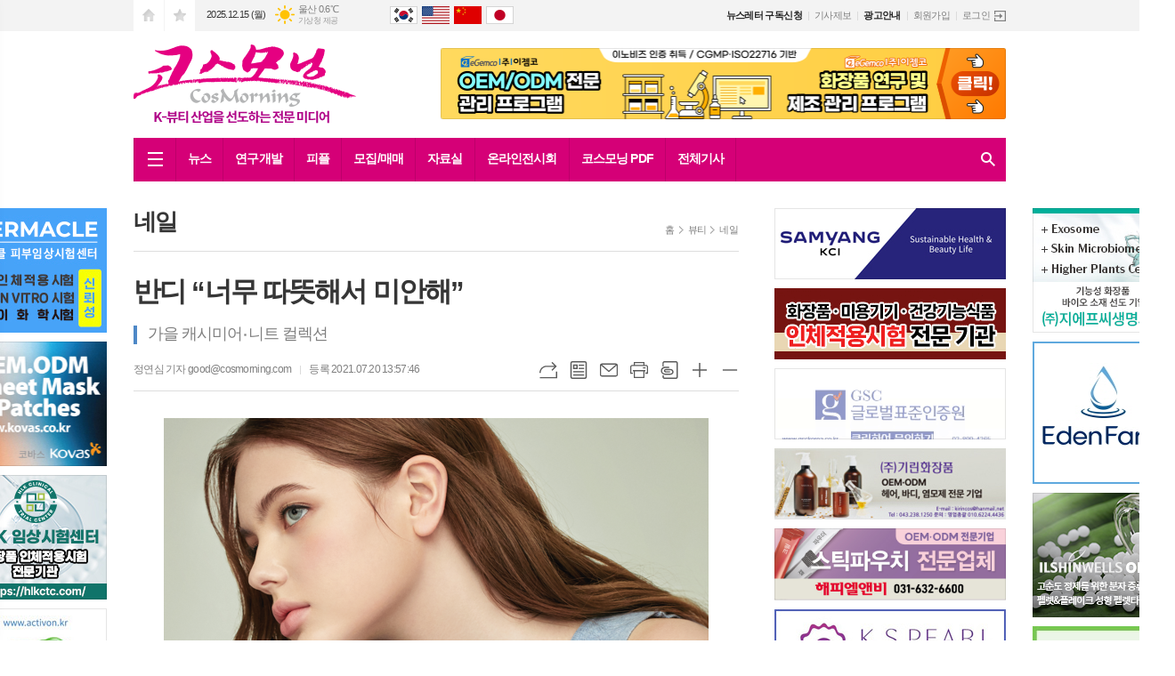

--- FILE ---
content_type: text/html; charset=utf-8
request_url: https://cosmorning.com/news/article.html?no=40650
body_size: 17470
content:
<!DOCTYPE html>
<html lang="ko">
<head>
<meta charset="UTF-8">
<meta http-equiv="X-UA-Compatible" content="IE=edge">
<meta name="viewport" content="width=1390">
<meta property="og:url"					content="https://www.cosmorning.com/news/article.html?no=40650" />
<meta property="og:type"				content="article" />
<meta property="og:title"				content="[코스모닝] 반디 “너무 따뜻해서 미안해”" />
<meta property="og:description"			content="‘촉감 좋은 니트처럼, 따뜻한 스웨터처럼.’ 위미인터내셔날(대표 배선미) 네일 브랜드 반디가 가을 트렌드 컬렉션 ‘더 캐시미어’와 ‘더 니트’를 선보였다. 이번 컬렉션은 끝나지 않는 불황 속에서 따뜻하고 포근한 감성을 전하는 색으로 구성됐다. 부드럽고 감각적인 색상이 가라앉은 사회 분위기를 반전시킨다. 더 캐시미어(The Cashmere) 컬렉션은 톤온톤 " />
<meta property="og:image"				content="https://www.cosmorning.com/data/photos/20210729/art_16267570152865_950e52.png" />
<meta name="twitter:url"				content="https://www.cosmorning.com/news/article.html?no=40650" />
<meta name="twitter:title"				content="[코스모닝] 반디 “너무 따뜻해서 미안해”" />
<meta name="twitter:card"				content="photo" />
<meta name="twitter:image"				content="https://www.cosmorning.com/data/photos/20210729/art_16267570152865_950e52.png" />
<link rel="canonical" href="https://www.cosmorning.com/news/article.html?no=40650" />
<link rel="apple-touch-icon-precomposed" href="/data/skin/layout/1/m13/images/favicon72.png">
<link rel="apple-touch-icon-precomposed" sizes="144x144" href="/data/skin/layout/1/m13/images/favicon144.png">
<link rel="shortcut icon" href="/data/skin/layout/1/m13/images/favicon.ico">
<link rel="icon" href="/data/skin/layout/1/m13/images/favicon.ico" type="image/x-icon">
<link rel="alternate" type="application/rss+xml" title="RSS 2.0" href="/data/rss/news.xml">
<link type="text/css" rel="stylesheet" href="/data/skin/layout/1/m13/images/css/index_cache.css">
<link type="text/css" rel="stylesheet" href="/data/skin/content/1/theme_title/index_cache.css">
<link type="text/css" rel="stylesheet" href="/data/skin/content/1/widget/index.css">
<!--[if lte IE 8]>
<link rel="stylesheet" type="text/css" href="/data/skin/layout/1/m13/images/css/ie_cache.css">
<![endif]-->
<title>반디 “너무 따뜻해서 미안해”</title>
<script type="application/ld+json">
{
	"@context": "https://schema.org",
	"@type": "NewsArticle",
	"headline": "[코스모닝] 반디 “너무 따뜻해서 미안해”",
	"image": [
		"https://www.cosmorning.com/data/photos/20210729/art_16267570152865_950e52.png"
	],
	"datePublished": "2021-07-20T13:57:46+09:00",
	"dateModified": "2021-07-20T13:57:52+09:00",
	"author": [{
		"@type": "Person",	
		"name": "정연심"
	}]
}
</script>
<link href="/data/cache/skin/1/head-cnts.css?20090508101900" type="text/css" rel="stylesheet" />
<link href="/data/cache/skin/1/article-cnts.css?20090508101900" type="text/css" rel="stylesheet" />
<meta name="subject" content="코스모닝" />
<meta name="Copyright" content="코스모닝" />
<meta name="keywords" content="코스모닝,반디,반디가을컬러,반디가을컬렉션,더캐시미어,더니트,가을네일아트,네일아트,반디네일,위미인터내셔날(" />
<meta name="title" content="K-뷰티산업을 선도하는 전문 미디어,코스모닝" />
<meta name="description" content="코스모닝,K-뷰티산업을 선도하는 전문 미디어" />

<script type='text/javascript' src='/plugin/jquery/jquery-1.3.2.min.js'></script>
<script type='text/javascript' src='/js/common/jquery.cookie.js'></script>
<script type='text/javascript' src='/plugin/jquery/jquery-ui-1.7.2.custom.min.js'></script>
<script type='text/javascript' src='/plugin/jquery/plugins/jquery.floatobject-1.0.js'></script>
<script type='text/javascript' src='/plugin/jquery/plugins/jquery.uploadify-v2.1.0/swfobject.js'></script>
<script type='text/javascript' src='/plugin/jquery/plugins/jquery.uploadify-v2.1.0/jquery.uploadify.v2.1.0.min.js'></script>
<script type='text/javascript' src='/plugin/jquery/plugins/jquery.newsticker.js'></script>
<script type='text/javascript' src='/plugin/jquery/plugins/jquery-galleryview/jquery.easing.1.3.js'></script>
<script type='text/javascript' src='/plugin/jquery/plugins/jquery-galleryview/jquery.galleryview-1.1.js'></script>
<script type='text/javascript' src='/plugin/jquery/plugins/jquery-galleryview/jquery.timers-1.1.2.js'></script>
<script type='text/javascript' src='/js/iecontrol.js'></script>
<script type='text/javascript' src='/js/xml_supports.js'></script>
<script type='text/javascript' src='/js/menu.js'></script>
<script type='text/javascript' src='/js/mynews.js'></script>
<script type='text/javascript' src='/js/input.js'></script>
<script type="text/javascript" src="/js/common/jquery-1.11.1.js"></script>
<script type="text/javascript" src="/js/common/jquery.fitvids.js"></script>
<script type="text/javascript" src="/js/common/swipe.js"></script>
<script type="text/javascript" src="/js/common/jquery.bxslider.js"></script>
<script type="text/javascript" src="/js/common/jquery.sticky.js"></script>
<script type="text/javascript" src="/js/common/icheck.js"></script>
<script type="text/javascript" src="/js/common/jquery-ui-1.9.2.custom.js"></script>
<script type="text/javascript" src="/js/common/jquery.easy-ticker.js"></script>
<link type="text/css" rel="stylesheet" href="/js/common/swiper.css">
<script type="text/javascript" src="/js/common/swiper.jquery.min.js"></script>
<script type="text/javascript" src="/js/common/jquery.simplyscroll.js"></script>
<link type="text/css" rel="stylesheet" href="/js/common/slick.css">
<script type="text/javascript" src="/js/common/slick.js"></script>
<script type="text/javascript" src="/js/common/jquery.slimscroll.js"></script>
<script type="text/javascript" src="/js/jquery.swipebox.js"></script><link rel="stylesheet" href="/plugin/photozoom/swipebox.css"><script type="text/javascript">
	var jQuery11 = $.noConflict(true);
</script>
<script type="text/javascript" src="/js/common/style.js"></script>
<meta property="naverblog:title"				content="반디 “너무 따뜻해서 미안해”" />

<script>
function ajaxGetSkinContent(layout_tpl, lay_no)
{
	$("#btn_more_" + lay_no).hide();
	$("#btn_more_loading_" + lay_no).show();
	if($("#skin_content_" + lay_no).attr("data-page") === undefined)
	{
		$("#skin_content_" + lay_no).attr("data-page", 1);
	}
	var page = Number($("#skin_content_" + lay_no).attr("data-page")) + 1;
	var mode = "get_skin_content";
	var parameter = "mode=" + mode + "&layout_tpl=" + layout_tpl + "&lay_no=" + lay_no + "&ajax_page=" + page + "&sec_no=0";

	$.ajax({
		url: "/news/ajax.php",
		data: parameter,
		dataType: "json",
		type:"POST",
		error: function(error) {
			console.log(error);
			return;
		},
		success: function(data){

			if(data.error_code)
			{
				console.log(data.error_message);
				return false;
			}
			$("#skin_content_" + lay_no).append($(data.html).find("#skin_content_" + lay_no).html());
			$("#skin_content_" + lay_no).attr("data-page", page);

			if($(data.html).find("#skin_content_" + lay_no).children().length >= $("#skin_content_" + lay_no).attr("data-count"))
			{
				$("#btn_more_" + lay_no).show();
			}
			$("#btn_more_loading_" + lay_no).hide();
		},
	});
}
</script>

<style>
.menu_wrap .hidden_skin, .top_ban_wrap .hidden_skin, .head_ban .hidden_skin { background: url(/data/skin/content/1/theme_title/images/bg_hr.png) repeat 0 0; height: 50px;}
.menu_wrap .html_no { position: absolute; right: 2px; top: 1px; background: #000; border-radius: 10px; color: #fff; font-family: Apple SD Gothic Neo, 돋움, Dotum, Helvetica, Droid Sans, AppleSDGothic, Arial, sans-serif; font-size: 12px; border: 1px solid #fff; display: block; padding: 1px 4px;}
.menu_wrap .html_text, .top_ban_wrap .html_text, .head_ban .html_text { position: absolute; right: 2px; top: 1px; background: #000; border-radius: 10px; color: #fff; font-family: Apple SD Gothic Neo, 돋움, Dotum, Helvetica, Droid Sans, AppleSDGothic, Arial, sans-serif; font-size: 12px; border: 1px solid #fff; display: block; padding: 1px 4px;}
.menu_wrap .html_no:before { content: "No."}
</style>

</head>

<body>
<div id="div_fromai_ref_0HYu" style="margin:0; padding:0; border:none; overflow:hidden;">
<script async src="//news.adwiser.kr/url_match/0HYu.js"></script></div>

	
<!-- HEADER -->
<!-- 접근성 메뉴 -->
<ul class="accessibility">
	<li><a href="#gnb">주메뉴 바로가기</a></li>
	<li><a href="#container">본문 바로가기</a></li>
</ul>


<!-- 상단 네비게이터 -->
<div class="wrapper top_nav">
	<div>
		
		<ul class="tn_left">
			<li><a href="/" class="tl01">시작페이지로</a></li>
			<li><a href="#" class="tl02" onClick="window.external.AddFavorite('http://www.cosmorning.com', 'K-뷰티산업을 선도하는 전문 미디어')">즐겨찾기</a></li>
		</ul>
		
		<p class="today_txt">2025.12.15 (월)</p>
		
								<div class="weather_box wt02 ico02">
							<ul class="weather_slide" id="weather_slide_4302175c0379f461eb2272dd61673001">
																<li class="icon_w"><span class="iw01">맑음</span>동두천 -5.2℃</li>
																<li class="icon_w"><span class="iw01">맑음</span>강릉 0.8℃</li>
																<li class="icon_w"><span class="iw01">맑음</span>서울 -1.8℃</li>
																<li class="icon_w"><span class="iw01">맑음</span>대전 0.4℃</li>
																<li class="icon_w"><span class="iw01">맑음</span>대구 1.1℃</li>
																<li class="icon_w"><span class="iw01">맑음</span>울산 0.6℃</li>
																<li class="icon_w"><span class="iw02">구름조금</span>광주 1.7℃</li>
																<li class="icon_w"><span class="iw01">맑음</span>부산 1.9℃</li>
																<li class="icon_w"><span class="iw03">구름많음</span>고창 1.2℃</li>
																<li class="icon_w"><span class="iw04">흐림</span>제주 8.5℃</li>
																<li class="icon_w"><span class="iw01">맑음</span>강화 -3.1℃</li>
																<li class="icon_w"><span class="iw01">맑음</span>보은 -1.6℃</li>
																<li class="icon_w"><span class="iw04">흐림</span>금산 0.5℃</li>
																<li class="icon_w"><span class="iw03">구름많음</span>강진군 2.6℃</li>
																<li class="icon_w"><span class="iw01">맑음</span>경주시 1.5℃</li>
																<li class="icon_w"><span class="iw01">맑음</span>거제 2.9℃</li>
															</ul>
							<script>
								jQuery11('#weather_slide_4302175c0379f461eb2272dd61673001').bxSlider({
									auto: true,
									mode: 'fade',
									pause: 2500
								});
							</script>
							<a href="http://www.kma.go.kr/" class="wc" target="_blank">기상청 제공</a>
						</div>
		
		<ul class="trans_nav translation-icons notranslate">
			<li class="tn01"><a href="javascript:void(0);" data-lang="ko" title="Korean">Korean</a></li>
			<li class="tn04"><a href="javascript:void(0);" data-lang="en" title="English">English</a></li>
			<li class="tn03"><a href="javascript:void(0);" data-lang="zh-CN" title="中文">中文</a></li>
			<li class="tn05"><a href="javascript:void(0);" data-lang="ja" title="日本語">日本語</a></li>
		</ul>
<!-- script -->
<!-- Code provided by Google 구글 번역 -->
<style media="screen">
body {top:0 !important;}
.skiptranslate {display: none !important;}
</style>
<div id="google_translate_element" style="display:none;"></div>
<script type="text/javascript">
function googleTranslateElementInit() {
new google.translate.TranslateElement({pageLanguage: 'ko', includedLanguages: 'ko,en,ja,zh-CN', layout: google.translate.TranslateElement.InlineLayout.SIMPLE, autoDisplay: false, multilanguagePage: false}, 'google_translate_element');
}
</script>
<script type="text/javascript" src="//translate.google.com/translate_a/element.js?cb=googleTranslateElementInit"></script>
<script type="text/javascript">
var gTrans = {
init:function() {
	var __$frame = $('iframe.skiptranslate');
	if (__$frame.length == 1) {
		var __$langs = jQuery11('iframe.skiptranslate:first').contents().find('table a');
	}else{
		var __$langs = jQuery11('iframe.skiptranslate:eq(1)').contents().find('table a');
	}
    __$langs.each(function(){
        var txt = jQuery11(this).find('span.text').html();
        if (txt == "한국어") {
            __$langs.eq(jQuery11(this).index()).find('span.text').click();
        }
    });
}
}

$(window).load(function() {
$('.translation-icons a').click(function(e) {
    e.preventDefault();

    var __$frame = $('iframe.skiptranslate');
    if (!__$frame.length) {
        alert("Error: Could not find Google translate frame.");
        return false;
    }

	if (__$frame.length == 1) {
		var __$langs = jQuery11('iframe.skiptranslate:first').contents().find('table a');
	}else{
		var __$langs = jQuery11('iframe.skiptranslate:eq(1)').contents().find('table a');
	}
    var langCode = jQuery11(this).data('lang'),
        langTxt = "";
	
	if(get_version_of_IE() > -1)
	{
		alert("번역서비스는 최신브라우저에서 지원됩니다.\n(엣지, 크롬, 파이어폭스, 사파리)");
		return;
	}
	console.log(langCode);
    switch(langCode) {
        case "ko": langTxt = "한국어"; break;
        case "zh-CN": langTxt = "중국어(간체)"; break;
        case "en": langTxt = "영어"; break;
        case "ja": langTxt = "일본어"; break;
    }

    __$langs.each(function(){
        var txt = jQuery11(this).find('span.text').html();
        if (txt == langTxt) {
            __$langs.eq(jQuery11(this).index()).find('span.text').click();
        }
    });

    return;
});

gTrans.init();
});

function get_version_of_IE () { 
	 var word; 
	 var agent = navigator.userAgent.toLowerCase(); 
	console.log(agent);
	 // IE old version ( IE 10 or Lower ) 
	 if ( navigator.appName == "Microsoft Internet Explorer" ) word = "msie "; 
	 // IE 11 
	 else if ( agent.search( "trident" ) > -1 ) word = "trident/.*rv:"; 
	 // Microsoft Edge  
	 else if ( agent.search( "edge/" ) > -1 ) word = "edge/"; 
	 // 그외, IE가 아니라면 ( If it's not IE or Edge )  
	 else return -1; 
	 var reg = new RegExp( word + "([0-9]{1,})(\\.{0,}[0-9]{0,1})" ); 
	 if (  reg.exec( agent ) != null  ) return parseFloat( RegExp.$1 + RegExp.$2 ); 
	 return -1; 
} 
</script>
		
				
		<ul class="tn_right">
						
			<li><a href="/home/page.html?code=apply" class="t_bold">뉴스레터 구독신청</a></li>
			<li><a href="/home/page.html?code=report">기사제보</a></li>
			<li><a href="/home/page.html?code=ad_page" class="t_bold">광고안내</a></li>
			
						<li><a href="/member/member_join.html">회원가입</a></li>
			<li><a href="/member/member_login.html" class="icon_login">로그인</a></li>
					</ul>
		
	</div>
</div>

<!-- 헤더 -->
<div id="header" class="wrapper">
	<div>
		
		<div class="head_top">
			<div>
				<h1><b><a href='/' target='_top' onfocus='blur()'><img src='/data/design/logo/toplogo_20230224141040.png'   alt='K-뷰티산업을 선도하는 전문 미디어' class='png24' /></a></b></h1>
				<div class="ht_left pb00"><hr class='spc' style='height:5px;'>

				<div class="">
					
					<div class="banner_slide thumb border" id="banCon2347" style=" overflow: hidden;">
						<ul id="banSlide2347" class="photo_box">
			<li><a href="https://www.cosmorning.com/news/banner_click.php?no=21796" style="background-color:;" target="_blank"><img src="https://www.cosmorning.com/data/banner/202402/ban_17070989131012_69888e.png" width="100%" border="0" alt="배너" /></a></li>
						</ul>
					</div>
			
				</div>
			</div>
				<div class="ht_left column col02 colpd mt00">
					<div>
						<div>
							
						</div>
					</div>
					<div>
						<div>
							
						</div>
					</div>
				</div>
			</div>
		</div>
		
	</div>
</div>

<div class="wrapper head_cen">
	<div>
		<div class="pr">
						
			<!-- GNB 서브 세로형-->
			<ul id="gnb" class="vertical">
								<li><a href="#" class="all_nav"><span>메뉴</span></a></li>
												<li>
					<a href="/news/section.html?sec_no=25"  >뉴스</a>
										<ul id="submenu1" style="display: none;">
												<li><a href="/news/section_list_all.html?sec_no=36" ><span>화장품</span></a></li>
												<li><a href="/news/section_list_all.html?sec_no=37" ><span>뷰티</span></a></li>
												<li><a href="/news/section_list_all.html?sec_no=38" ><span>해외</span></a></li>
												<li><a href="/news/section_list_all.html?sec_no=66" ><span>이슈</span></a></li>
												<li><a href="/news/section.html?sec_no=67" ><span>특집</span></a></li>
												<li><a href="/news/section_list_all.html?sec_no=69" ><span>기업소식</span></a></li>
												<li><a href="/news/section_list_all.html?sec_no=70" ><span>인터뷰</span></a></li>
												<li><a href="/news/section_list_all.html?sec_no=68" ><span>포토뉴스</span></a></li>
											</ul>		
									</li>
								<li>
					<a href="/news/section.html?sec_no=3"  >연구개발</a>
										<ul id="submenu2" style="display: none;">
												<li><a href="/news/section_list_all.html?sec_no=41" ><span>신제품</span></a></li>
												<li><a href="/news/section_list_all.html?sec_no=84" ><span>신원료</span></a></li>
												<li><a href="/news/section_list_all.html?sec_no=85" ><span>신기술</span></a></li>
											</ul>		
									</li>
								<li>
					<a href="/news/section.html?sec_no=97"  >피플</a>
										<ul id="submenu3" style="display: none;">
												<li><a href="/news/section_list_all.html?sec_no=98" ><span>단신</span></a></li>
												<li><a href="/news/section_list_all.html?sec_no=99" ><span>인사</span></a></li>
												<li><a href="/news/section_list_all.html?sec_no=100" ><span>동정</span></a></li>
												<li><a href="/news/section_list_all.html?sec_no=101" ><span>화촉</span></a></li>
												<li><a href="/news/section_list_all.html?sec_no=102" ><span>부음</span></a></li>
											</ul>		
									</li>
								<li>
					<a href="/mybbs/bbs.html?bbs_code=job2"  >모집/매매</a>
										<ul id="submenu4" style="display: none;">
												<li><a href="/mybbs/bbs.html?bbs_code=job2" ><span>구인</span></a></li>
												<li><a href="/mybbs/bbs.html?bbs_code=job3" ><span>구직</span></a></li>
												<li><a href="/mybbs/bbs.html?bbs_code=trading2" ><span>매매/임대</span></a></li>
												<li><a href="/mybbs/bbs.html?bbs_code=reqruit" ><span>모집</span></a></li>
												<li><a href="/home/page.html?code=apply" ><span>뉴스레터 구독신청</span></a></li>
												<li><a href="/home/page.html?code=report" ><span>기사제보</span></a></li>
												<li><a href="/home/page.html?code=ad_page" ><span>광고/제휴문의</span></a></li>
											</ul>		
									</li>
								<li>
					<a href="/news/community.html"  >자료실</a>
										<ul id="submenu5" style="display: none;">
												<li><a href="/mybbs/bbs.html?bbs_code=LAW" ><span>법/제도/정책</span></a></li>
												<li><a href="/mybbs/bbs.html?bbs_code=data" ><span>통계&마케팅 데이터</span></a></li>
												<li><a href="/mybbs/bbs.html?bbs_code=company" ><span>화장품 제조/제조판매업체</span></a></li>
												<li><a href="/mybbs/bbs.html?bbs_code=material" ><span>화장품 원료기업 리스트</span></a></li>
												<li><a href="/mybbs/bbs.html?bbs_code=materials2" ><span>화장품 부자재기업 리스트</span></a></li>
												<li><a href="/mybbs/bbs.html?bbs_code=edu" ><span>화장품&미용 관련 교육기관</span></a></li>
											</ul>		
									</li>
								<li>
					<a href="http://expo.cosmorning.com/"  >온라인전시회</a>
									</li>
								<li>
					<a href="javascript:void window.open('/ezview/index.html', 'ezview', 'scrollbars=auto, width=1200, height=600, resizable=1');"  >코스모닝 PDF</a>
									</li>
								<li>
					<a href="/news/article_list_all.html"  >전체기사</a>
									</li>
							</ul>
			<script type="text/javascript">
			jQuery11(function(){
				
				var gnbMenu = jQuery11('#gnb > li');
				
				gnbMenu.hover(function(){
					jQuery11(this).children('a').addClass('on');
					jQuery11(this).children('ul').stop().fadeIn(200);
				}, function(){
					jQuery11(this).children('a').removeClass('on');
					jQuery11(this).children('ul').hide();
				});
				
				jQuery11('#gnb > li').on('mouseover',function(){
					var li = jQuery11(this).find("li").find("span");
					var max = 0;
					for(var i = 0; i < li.length; i++)
					{
						if(max < $(li[i]).outerWidth(true) + 1)
						{
							max = $(li[i]).outerWidth(true) + 1;
						}
					}
					jQuery11(this).find("ul").css('width', max);
				});
			});
			</script>
						
			<!-- 검색 -->
			<div class="search_box">
				<form method="get" action="/news/search_result.html">
					<fieldset>
						<legend>기사검색</legend>
						<div class="search_con" style="display: none;">
							<div>
								<label for="search" class="i_label">검색어를 입력해주세요</label>
								<input id="search" name="search" type="text" class="i_text">
								<button title="검색하기" class="btn_search" onclick="document.form_top_search.submit();">검색하기</button>
							</div>
						</div>
						<a href="javascript:void(0)" class="btn_all_search">검색창 열기</a>
					</fieldset>
				</form>
			</div>
		</div>
		
	</div>
</div>



<div class="allnav_wrap">
	
	<div class="swiper-container">
		<div class="swiper-wrapper">
			<div class="swiper-slide">
				<a href="#" class="allnav_close">닫기</a>
				
				<ul class="allnav">
										<li>
						<a href="/news/section.html?sec_no=25"  >뉴스</a>
												<ul id="submenu1">
														<li><a href="/news/section_list_all.html?sec_no=36" ><span>화장품</span></a></li>
														<li><a href="/news/section_list_all.html?sec_no=37" ><span>뷰티</span></a></li>
														<li><a href="/news/section_list_all.html?sec_no=38" ><span>해외</span></a></li>
														<li><a href="/news/section_list_all.html?sec_no=66" ><span>이슈</span></a></li>
														<li><a href="/news/section.html?sec_no=67" ><span>특집</span></a></li>
														<li><a href="/news/section_list_all.html?sec_no=69" ><span>기업소식</span></a></li>
														<li><a href="/news/section_list_all.html?sec_no=70" ><span>인터뷰</span></a></li>
														<li><a href="/news/section_list_all.html?sec_no=68" ><span>포토뉴스</span></a></li>
													</ul>		
											</li>
										<li>
						<a href="/news/section.html?sec_no=3"  >연구개발</a>
												<ul id="submenu2">
														<li><a href="/news/section_list_all.html?sec_no=41" ><span>신제품</span></a></li>
														<li><a href="/news/section_list_all.html?sec_no=84" ><span>신원료</span></a></li>
														<li><a href="/news/section_list_all.html?sec_no=85" ><span>신기술</span></a></li>
													</ul>		
											</li>
										<li>
						<a href="/news/section.html?sec_no=97"  >피플</a>
												<ul id="submenu3">
														<li><a href="/news/section_list_all.html?sec_no=98" ><span>단신</span></a></li>
														<li><a href="/news/section_list_all.html?sec_no=99" ><span>인사</span></a></li>
														<li><a href="/news/section_list_all.html?sec_no=100" ><span>동정</span></a></li>
														<li><a href="/news/section_list_all.html?sec_no=101" ><span>화촉</span></a></li>
														<li><a href="/news/section_list_all.html?sec_no=102" ><span>부음</span></a></li>
													</ul>		
											</li>
										<li>
						<a href="/mybbs/bbs.html?bbs_code=job2"  >모집/매매</a>
												<ul id="submenu4">
														<li><a href="/mybbs/bbs.html?bbs_code=job2" ><span>구인</span></a></li>
														<li><a href="/mybbs/bbs.html?bbs_code=job3" ><span>구직</span></a></li>
														<li><a href="/mybbs/bbs.html?bbs_code=trading2" ><span>매매/임대</span></a></li>
														<li><a href="/mybbs/bbs.html?bbs_code=reqruit" ><span>모집</span></a></li>
														<li><a href="/home/page.html?code=apply" ><span>뉴스레터 구독신청</span></a></li>
														<li><a href="/home/page.html?code=report" ><span>기사제보</span></a></li>
														<li><a href="/home/page.html?code=ad_page" ><span>광고/제휴문의</span></a></li>
													</ul>		
											</li>
										<li>
						<a href="/news/community.html"  >자료실</a>
												<ul id="submenu5">
														<li><a href="/mybbs/bbs.html?bbs_code=LAW" ><span>법/제도/정책</span></a></li>
														<li><a href="/mybbs/bbs.html?bbs_code=data" ><span>통계&마케팅 데이터</span></a></li>
														<li><a href="/mybbs/bbs.html?bbs_code=company" ><span>화장품 제조/제조판매업체</span></a></li>
														<li><a href="/mybbs/bbs.html?bbs_code=material" ><span>화장품 원료기업 리스트</span></a></li>
														<li><a href="/mybbs/bbs.html?bbs_code=materials2" ><span>화장품 부자재기업 리스트</span></a></li>
														<li><a href="/mybbs/bbs.html?bbs_code=edu" ><span>화장품&미용 관련 교육기관</span></a></li>
													</ul>		
											</li>
										<li>
						<a href="http://expo.cosmorning.com/"  >온라인전시회</a>
											</li>
										<li>
						<a href="javascript:void window.open('/ezview/index.html', 'ezview', 'scrollbars=auto, width=1200, height=600, resizable=1');"  >코스모닝 PDF</a>
											</li>
										<li>
						<a href="/news/article_list_all.html"  >전체기사</a>
											</li>
									</ul>
			</div>
		</div>
		
	    <!-- Add Scroll Bar -->
	    <div class="swiper-scrollbar"></div>
	</div>
	
	<script>
	var swiper = new Swiper('.swiper-container', {
		direction: 'vertical',
		slidesPerView: 'auto',
		freeMode: true,
		freeModeMomentumBounce: false,
		freeModeMomentumBounceRatio: 0,
		scrollbar: { 
			el: '.swiper-scrollbar'
		},
		mousewheel: true,
	});
	</script>
  
</div>

<div class="allnav_mask" style="display: none;"></div>
<script type="text/javascript">
jQuery11(function(){

	var allBody = jQuery11('html');
	var allNav = jQuery11('.all_nav');
	var allNavWrap = jQuery11('.allnav_wrap');
	var allNavClose = jQuery11('.allnav_close');
	var allNavMask = jQuery11('.allnav_mask');
	
	allNav.on('click',function(){
		if(allNavWrap.css('left') == ('-240px')){
			allBody.addClass('hidden');
			allNavWrap.addClass('active');
			allNavMask.show();
			return false;
		} else {
			allBody.removeClass('hidden');
			allNavWrap.removeClass('active');
			allNavMask.hide();
			return false;
		};
	});
	
	allNavClose.on('click',function(){
		allBody.removeClass('hidden');
		allNavWrap.removeClass('active');
		allNavMask.hide();
		return false;
	});
	
	allNavMask.on('click',function(){
		allBody.removeClass('hidden');
		allNavWrap.removeClass('active');
		allNavMask.hide();
		return false;
	});
	
	jQuery11(document).on('click',function(){
		allBody.removeClass('hidden');
		allNavWrap.removeClass('active');
		allNavMask.hide();
	});
	allNavWrap.on('click',function(e){ 
		e.stopPropagation(); 
	});
	
});
</script>


<!-- STICKY BANNER -->
<div class="top_banner">
    <div class="banner_wrap">
         <div class="banner_left">
	         
				<div class="">
					<div class='com_ban com_ban2817 ' style='padding-bottom:10px;'><a href="https://www.cosmorning.com/news/banner_click.php?no=31958" class="thumb" target="_blank"><img src="https://www.cosmorning.com/data/banner/202511/ban_17642899509668_dcc41a.jpg" width="100%" border="0" alt="배너" /></a></div>
				</div>
			
				<div class="">
					
					<div class="banner_slide thumb border" id="banCon4028" style="height: 0; overflow: hidden;">
						<ul id="banSlide4028" class="photo_box">
			<li><a href="https://www.cosmorning.com/news/banner_click.php?no=31202" style="background-color:;" target="_blank"><img src="https://www.cosmorning.com/data/banner/202510/ban_17603293397239_0d5eac.gif" width="100%" border="0" alt="배너" /></a></li><li><a href="https://www.cosmorning.com/news/banner_click.php?no=27617" style="background-color:;" target="_blank"><img src="https://www.cosmorning.com/data/banner/202502/ban_17407016768485_ccff22.jpg" width="100%" border="0" alt="배너" /></a></li>
						</ul>
					</div>
			
				</div>
			<hr class='skin_margin' style='height:10px;'>
	
					<style type="text/css">
					.banner_slide a { display: block; text-align: center;}
					</style>
					<script type="text/javascript">
					jQuery11(function(){
					 
						jQuery11('#banSlide4028').bxSlider({
						    auto: true,
				            hideControlOnEnd: true,
				            pager: false,
				            controls: false,
				            adaptiveHeight: true,
							pause: 3000,
							speed: 500,
							mode: 'horizontal',
						    onSliderLoad: function (currentIndex){
						        jQuery11('#banCon4028').css('height', 'inherit');
						    }
						});
					});
					</script>
				
				<div class="">
					<div class='com_ban com_ban3201 border' style='padding-bottom:10px;'><a href="https://www.cosmorning.com/news/banner_click.php?no=24921" class="thumb" target="_blank"><img src="https://www.cosmorning.com/data/banner/202409/ban_17261893255217_fe8d77.jpg" width="100%" border="0" alt="배너" /></a></div>
				</div>
			
				<div class="">
					
					<div class="banner_slide thumb border" id="banCon3185" style=" overflow: hidden;">
						<ul id="banSlide3185" class="photo_box">
			<li><a href="https://www.cosmorning.com/news/banner_click.php?no=22675" style="background-color:;" target="_blank"><img src="https://www.cosmorning.com/data/banner/202404/ban_1712102040166_7203f3.jpg" width="100%" border="0" alt="배너" /></a></li>
						</ul>
					</div>
			
				</div>
			<hr class='skin_margin' style='height:10px;'>

				<div class="">
					<div class='com_ban com_ban3970 border' style='padding-bottom:10px;'><a href="https://www.cosmorning.com/news/banner_click.php?no=22249" class="thumb" target="_blank"><img src="https://www.cosmorning.com/data/banner/202403/ban_1710119549725_0981d1.gif" width="100%" border="0" alt="배너" /></a></div>
				</div>
			<ul class="foot_sns">
	<li class="fs01"><a href="https://www.facebook.com/%EC%BD%94%EC%8A%A4%EB%AA%A8%EB%8B%9D%EC%BD%94%EC%8A%A4%EB%AA%A8%EB%8B%9D%EB%8B%B7%EC%BB%B4-1488338607888893/?eid=ARBbJm_sir4d2ChMr4i-VO-WABR2lazWbrrUzT-BNV0-vUDa_-H0oRLTi77FV0wFwJbXnmiROKXyxKDf" target="_blank"><img src="/data/images/icon_sns01.png" alt="페이스북"></a></li>
	<li class="fs02"><a href="https://www.instagram.com/cosmorning/?utm_source=ig_profile_share&igshid=1r7r08pca1cfz" target="_blank"><img src="/data/images/icon_sns03.png" alt="인스타그램"></a></li>
	<li class="fs03"><a href="https://blog.naver.com/kbmcosmo" target="_blank"><img src="/data/images/icon_sns02.png" alt="네이버블로그"></a></li>
</ul>
         </div>
         <div class="banner_right">
	         
				<div class="">
					<div class='com_ban com_ban2424 border' style='padding-bottom:10px;'><a href="https://www.cosmorning.com/news/banner_click.php?no=30256" class="thumb" target="_blank"><img src="https://www.cosmorning.com/data/banner/202508/ban_17544439194013_12a6c4.jpg" width="100%" border="0" alt="배너" /></a></div>
				</div>
			
				<div class="">
					<div class='com_ban com_ban3020 ' style='padding-bottom:10px;'><a href="https://www.cosmorning.com/news/banner_click.php?no=25000" class="thumb" target="_blank"><img src="https://www.cosmorning.com/data/banner/202409/ban_1727136045878_e5623e.png" width="100%" border="0" alt="배너" /></a></div>
				</div>
			
				<div class="">
					
					<div class="banner_slide thumb border" id="banCon3895" style="height: 0; overflow: hidden;">
						<ul id="banSlide3895" class="photo_box">
			<li><a href="https://www.cosmorning.com/news/banner_click.php?no=31852" style="background-color:;" target="_blank"><img src="https://www.cosmorning.com/data/banner/202511/ban_17639431001893_abb575.png" width="100%" border="0" alt="배너" /></a></li><li><a href="https://www.cosmorning.com/news/banner_click.php?no=31310" style="background-color:;" target="_blank"><img src="https://www.cosmorning.com/data/banner/202510/ban_17610347180979_653fc9.png" width="100%" border="0" alt="배너" /></a></li>
						</ul>
					</div>
			
				</div>
			<hr class='skin_margin' style='height:10px;'>
	
					<style type="text/css">
					.banner_slide a { display: block; text-align: center;}
					</style>
					<script type="text/javascript">
					jQuery11(function(){
					 
						jQuery11('#banSlide3895').bxSlider({
						    auto: true,
				            hideControlOnEnd: true,
				            pager: false,
				            controls: false,
				            adaptiveHeight: true,
							pause: 3000,
							speed: 500,
							mode: 'horizontal',
						    onSliderLoad: function (currentIndex){
						        jQuery11('#banCon3895').css('height', 'inherit');
						    }
						});
					});
					</script>
				
				<div class="">
					<div class='com_ban com_ban3044 ' style='padding-bottom:10px;'><a href="https://www.cosmorning.com/news/banner_click.php?no=27598" class="thumb" target="_blank"><img src="https://www.cosmorning.com/data/banner/202502/ban_17406446126792_d4af7f.gif" width="100%" border="0" alt="배너" /></a></div>
				</div>
			
				<div class="">
					
					<div class="banner_slide thumb " id="banCon3021" style=" overflow: hidden;">
						<ul id="banSlide3021" class="photo_box">
			<li><a href="https://www.cosmorning.com/news/banner_click.php?no=29637" style="background-color:;" target="_blank"><img src="https://www.cosmorning.com/data/banner/202507/ban_17513428813225_2cd23f.png" width="100%" border="0" alt="배너" /></a></li>
						</ul>
					</div>
			
				</div>
			<hr class='skin_margin' style='height:10px;'>

         </div>
    </div> 
</div>
<!-- CONTENT -->
<div class="wrapper">
	<div id="container">
			
		<div class="column col73">
			<div>
				<div>
										<!-- path -->
					<div class="path_wrap">
												<h3>네일</h3>
												<ul>
							<li><a href="/">홈</a></li>
							<li><a href="section_list_all.html?sec_no=37">뷰티</a></li>
														<li><a href="section_list_all.html?sec_no=96">네일</a></li>
													</ul>
					</div>
					<!-- // path -->
										
					<div class="   ">
	<div class="arv_005">
		
		<div class="fix_art_top">
			<div>
				<div class="art_top">
					<h2>반디 “너무 따뜻해서 미안해”</h2>
					
					<h3>가을 캐시미어‧니트 컬렉션</h3>
					
					<ul class="art_info">
											<li><a href="/news/article_list_writer.html?name=%EC%A0%95%EC%97%B0%EC%8B%AC">정연심 기자 good@cosmorning.com</a></li>
											
						<li>등록 2021.07.20 13:57:46</li>
																    </ul>
				    
				    <div style="position:absolute;width:1px;height:1px;z-index:-1;overflow:hidden;"><textarea style="width:1px;height:1px;border:0;" id="copy_trackback"></textarea></div>
					
				    <script type="text/javascript">
					function copyTrackback(url) 
					{
						var IE = (document.all) ? true : false;
						if (IE) 
						{
							window.clipboardData.setData('Text', url);//링크 주소 복사
							alert("주소가 복사되었습니다.\n원하는 곳에 붙여넣기(Ctrl+V)해 주세요.");
					    } 
						else 
						{
							/*
							var tmpTextarea = document.createElement('textarea');
							tmpTextarea.value = url;
					
							document.body.appendChild(tmpTextarea);
							*/
							var tmpTextarea = document.getElementById('copy_trackback');
							tmpTextarea.value = url;
							tmpTextarea.select();
							tmpTextarea.setSelectionRange(0, 9999);  // 셀렉트 범위 설정
					
							document.execCommand('copy');
							//document.body.removeChild(tmpTextarea);
							alert("주소가 복사되었습니다.\n원하는 곳에 붙여넣기(Ctrl+V)해 주세요.");
					    }
					}
					</script>
					
					<ul class="util">
						<li class="u01"><a href="#" onclick="copyTrackback('https://www.cosmorning.com/news/article.html?no=40650');return false;" title="URL복사" class="tooltip">URL복사</a></li>
				        <li class="u02"><a href="/news/section.html?sec_no=96" title="목록" class="tooltip">목록</a></li>
				        <li class="u03"><a href="javascript:openWin('/news/mail_form.html?no=40650', 'mail_pop', '700', '700', 'yes');" title="메일" class="tooltip">메일</a></li>
				        <li class="u04"><a href="javascript:openWin('/news/article_print.html?no=40650', 'print_pop', '760', '600', 'yes');" title="프린트" class="tooltip">프린트</a></li>
				        <li class="u05"><a href="/news/scrap_proc.php?mode=insert&no=40650" title="스크랩" class="tooltip">스크랩</a></li>
				        <li class="u06"><a href="#" onClick="javascript:news_large(); return false;" title="글씨크기 크게" class="tooltip">글씨크기 크게</a></li>
						<li class="u07"><a href="#" onClick="javascript:news_small(); return false;" title="글씨크기 작게" class="tooltip">글씨크기 작게</a></li>
				    </ul>
				    
				    <div class="art_share" style="display: none;">
		
						
						<script type="text/javascript" src="/js/kakaolink.js"></script>
						<script type="text/javascript" src="/js/kakao.min.js"></script>
						<script type="text/javascript" src="/js/social.js"></script>
												<script>
						<!--
						Kakao.init('a688300f69f072e1adb4cd62b929000d');
						//-->
						</script>
												
						<div id="dek" style="position:absolute; visibility:hidden; z-index:-1;"></div>
						
						<!-- 기사 공유 -->
						<ul class="btn_share">
							<li class="bs01"><a href="#" onclick="openSocial('facebook', 'https://www.cosmorning.com/news/article.html?no=40650', '%EB%B0%98%EB%94%94%20%E2%80%9C%EB%84%88%EB%AC%B4%20%EB%94%B0%EB%9C%BB%ED%95%B4%EC%84%9C%20%EB%AF%B8%EC%95%88%ED%95%B4%E2%80%9D', 'www.cosmorning.com', '코스모닝',  '', '');return false;" title="페이스북" class="tooltip">페이스북</a></li>
							<li class="bs02"><a href="#" onclick="openSocial('twitter', 'https://www.cosmorning.com/news/article.html?no=40650', '%EB%B0%98%EB%94%94%20%E2%80%9C%EB%84%88%EB%AC%B4%20%EB%94%B0%EB%9C%BB%ED%95%B4%EC%84%9C%20%EB%AF%B8%EC%95%88%ED%95%B4%E2%80%9D', 'www.cosmorning.com', '코스모닝',  '', '');return false;" title="엑스" class="tooltip">엑스</a></li>
							<li class="bs03"><a href="#" onclick="openSocial('kakaotalk', 'https://www.cosmorning.com/news/article.html?no=40650', '%EB%B0%98%EB%94%94%20%E2%80%9C%EB%84%88%EB%AC%B4%20%EB%94%B0%EB%9C%BB%ED%95%B4%EC%84%9C%20%EB%AF%B8%EC%95%88%ED%95%B4%E2%80%9D', 'www.cosmorning.com', '코스모닝',  '%26nbsp%3B%0D%0A%0D%0A%E2%80%98%EC%B4%89%EA%B0%90%20%EC%A2%8B%EC%9D%80%20%EB%8B%88%ED%8A%B8%EC%B2%98%EB%9F%BC%2C%20%EB%94%B0%EB%9C%BB%ED%95%9C%20%EC%8A%A4%EC%9B%A8%ED%84%B0%EC%B2%98%EB%9F%BC.%E2%80%99%0D%0A%0D%0A%26nbsp%3B%0D%0A%0D%0A%EC%9C%84%EB%AF%B8%EC%9D%B8%ED%84%B0%EB%82%B4%EC%85%94%EB%82%A0%28%EB%8C%80%ED%91%9C%20%EB%B0%B0%EC%84%A0%EB%AF%B8%29%20%EB%84%A4%EC%9D%BC%20%EB%B8%8C%EB%9E%9C%EB%93%9C%20%EB%B0%98%EB%94%94%EA%B0%80%20%EA%B0%80%EC%9D%84%20%ED%8A%B8%EB%A0%8C%EB%93%9C%20%EC%BB%AC%EB%A0%89%EC%85%98%20%E2%80%98%EB%8D%94%20%EC%BA%90%EC%8B%9C%EB%AF%B8%EC%96%B4%E2%80%99%EC%99%80%20%E2%80%98%EB%8D%94%20%EB%8B%88%ED%8A%B8%E2%80%99%EB%A5%BC%20%EC%84%A0%EB%B3%B4%EC%98%80%EB%8B%A4.%0D%0A%0D%0A%26nbsp%3B%0D%0A%0D%0A%EC%9D%B4%EB%B2%88%20%EC%BB%AC%EB%A0%89%EC%85%98%EC%9D%80%20%EB%81%9D%EB%82%98%EC%A7%80%20%EC%95%8A%EB%8A%94%20%EB%B6%88%ED%99%A9%20%EC%86%8D%EC%97%90%EC%84%9C%20%EB%94%B0%EB%9C%BB%ED%95%98%EA%B3%A0%20%ED%8F%AC%EA%B7%BC', 'https://www.cosmorning.com/data/photos/20210729/art_16267570152865_950e52.png', '612', '866');return false;" title="카카오톡" class="tooltip">카카오톡</a></li>
							<li class="bs05"><a href="#" onclick="openSocial('naverblog', 'https://www.cosmorning.com/news/article.html?no=40650', '', 'www.cosmorning.com', '코스모닝',  '', '');return false;" title="네이버블로그" class="tooltip">네이버블로그</a></li>	
						</ul>
						<!-- //기사 공유 -->
					
					</div>
				    
				    
				</div>
				
				
				
			</div>
		</div>
		
		<script type="text/javascript">
	$(window).load(function(){
		var artHeight = $('.arv_005 .art_top').outerHeight() + 30;
		
		$(window).scroll(function(){
			var artTopScroll = $(this).scrollTop(),
				HeadHeight01 = $('#header').height(),
				HeadHeight02 = $('.top_nav').height(),
				HeadHeight03 = $('.arv_005 .art_top').height(),
				topHeight = HeadHeight01 + HeadHeight02 + HeadHeight03 + 50;
			
			if(artTopScroll >= topHeight){
				$('.arv_005').css('padding-top', artHeight);
				$('.fix_art_top').addClass('fix');
			}
			else {
				$('.arv_005').css('padding-top', '0');
				$('.fix_art_top').removeClass('fix');
			}
		});
	});
		</script>
		
	    
	
		<div class="cnt_view news_body_area">
		
			<!-- 기사본공 필수 공용 : Smart Editor Style Sheet -->
			<link href="/plugin/SEditor/css/style.css" rel="stylesheet" type="text/css">
	
						<div style="font-size:17px;" id="news_body_area" class="smartOutput" itemprop="articleBody">
				
				<p style="text-align:center"><img alt="" class="sm-image-c" src="//www.cosmorning.com/data/photos/20210729/art_16267570152865_950e52.png" xtype="photo"></p>

<p>&nbsp;</p>

<p>‘촉감 좋은 니트처럼, 따뜻한 스웨터처럼.’</p>

<p>&nbsp;</p>

<p>위미인터내셔날(대표 배선미) 네일 브랜드 반디가 가을 트렌드 컬렉션 ‘더 캐시미어’와 ‘더 니트’를 선보였다.</p>

<p>&nbsp;</p>

<p>이번 컬렉션은 끝나지 않는 불황 속에서 따뜻하고 포근한 감성을 전하는 색으로 구성됐다. 부드럽고 감각적인 색상이 가라앉은 사회 분위기를 반전시킨다.</p>

<p>&nbsp;</p>

<p style="text-align:center"><img alt="" class="sm-image-c" src="//www.cosmorning.com/data/photos/20210729/art_16267570363269_697a3a.png" xtype="photo"></p>

<p>&nbsp;</p>

<p>더 캐시미어(The Cashmere) 컬렉션은 톤온톤 컬러로 이뤄졌다. 편안한 분위기의 컬러 조합이 돋보인다.</p>

<p>&nbsp;</p>

<p>언제입어도 기분 좋은 온기를 느낄 수 있는 캐시미어에서 영감을 받았다. 선선하고 쌀쌀한 가을에 따뜻한 감성을 충전한다. 바르기 편한 슈크림 제형으로 나와 한 번의 터치로 우수한 발색을 선사한다.</p>

<p>&nbsp;</p>

<p>색상은 △ 라이트 그레이 △ 라이트 그린 △ 그린 △ 옐로우 △ 바이올렛 △ 퍼플 컬러 등 6종이다.</p>

<p>&nbsp;</p>

<p style="text-align:center"><img alt="" class="sm-image-c" src="//www.cosmorning.com/data/photos/20210729/art_16267570506855_45e028.png" xtype="photo"></p>

<p>&nbsp;</p>

<p>더 니트(The Knit) 컬렉션은 온화하고 차분한 색을 모았다. 무광 글리터를 조합해 도니골 니트의 독특한 질감을 구현한 것이 특징이다. 니트‧대리석‧체크 아트 등 다양한 아트와 질감을 표현한다.</p>

<p>색상은 △ 라이트 그레이 △ 베이지 △ 옐로우 △ 핑크 △ 레드 △ 블루 등이다.</p>

<p>&nbsp;</p>

<p>이번 컬렉션은 전국 반디 지사나 온라인몰 반디숍에서 구매 가능하다.</p>
			</div>
					
			
			<script type="text/javascript">
						
			var MYNEWS_PHOTO_LIMIT_WIDTH = parseInt("680");
			
	
				var imageLoaded = function(obj) {
	
					// Run onload code.
					var title = obj.attr('title');
					obj.attr('alt', title);
					obj.removeAttr('title');
				
					var image_align_class = "";
					var clazz = obj.attr('class');
					if (clazz != null && clazz.length > 0) {
						image_align_class = " "+clazz;
					}
				
					obj.attr('class', 'img');
					obj.removeAttr('xtype');
				
					var w = obj.width();
					if (isNaN(w)) {
						w = 0;
					}
					var h = parseInt(obj.css('height'));
					if (isNaN(h)) {
						h = 0;
					}
				
					if (w <= 0) {
						var timg = new Image();
						timg.src = this.src;
						w = parseInt(timg.width);
						if (isNaN(w)) {
							//...
						}
					}
					if (w > MYNEWS_PHOTO_LIMIT_WIDTH) {
						var pct = parseFloat(MYNEWS_PHOTO_LIMIT_WIDTH) / parseFloat(w);
						w = MYNEWS_PHOTO_LIMIT_WIDTH;
				
						if (pct > 0 && pct < 1 && h > 0) {
							h = Math.floor(parseFloat(h) * pct);
						}
					}
					obj.css('width', w+"px");
				
					if (h > 0) {
						obj.css('height', h+"px");
					}
				
					if(image_align_class.trim() == "sm-image-c")
					{
						obj.wrap("<div class='imgframe "+image_align_class+"' style='display:inline-block;width:100%;'></div>");
					}
					else
					{
						obj.wrap("<div class='imgframe "+image_align_class+"' style='display:inline-block;width:"+w+"px;'></div>");
					}
					if (title != null && title.length > 1) { // 기본 공백 무시
						if (title.indexOf('▲') == -1) {
							title = '▲ ' + title;
						}
	//					obj.after("<div class='imgcaption2' style='display:inline-block;width:"+w+"px;'>"+title+"</div>");
						obj.after("<div style='display:block;text-align:center'><div class='imgcaption2' style='display:inline-block;width:"+w+"px;'>"+title+"</div></div>");
					}
				}
	
			var img_caption = setInterval(make_caption, 1000);
	
			function make_caption()
			{
				/*
				$("img[xtype='photo']").each(function() {
					if($(this).width() > 0)
					{
						imageLoaded($(this));
						clearInterval(img_caption);
					}
				});
				*/
				$("div.news_body_area img").each(function() {
					if($(this).width() > 0)
					{
						imageLoaded($(this));
						clearInterval(img_caption);
					}
				});
			}
			</script>
		
		
			
						
						<div class="art_more"><a href="/news/article_list_writer.html?name=%EC%A0%95%EC%97%B0%EC%8B%AC"><b>정연심 기자</b>의 전체기사 보기</a></div>
							
	
					
		</div>
	
	
		
	</div>
</div>

<script type="text/javascript">
var art_font_size = parseInt($('#news_body_area, .box_art > div').css('fontSize'));

function news_large()
{
  art_font_size++;
  if (art_font_size > 30)
    art_font_size = 30;
  news_reset_font();
}

function news_small()
{
  art_font_size--;
  if (art_font_size < 10)
    art_font_size = 10;
  news_reset_font();
}

function news_reset_font()
{
  $('#news_body_area').css('fontSize', art_font_size+'px');
}
</script>


<!-- 동영상 하단 고정 -->
<script type="text/javascript">
jQuery11(function() {
	var movieWrap = jQuery11('div').hasClass('x-movie');
	
	if(movieWrap == true) {
		$('.x-movie').children('iframe').wrap('<div class="mov_wrap"></div>');
		$('.x-movie').eq(0).children('div').children('iframe').after('<a href="javascript:void(0)">닫기</a>');
	
		var xMovieTop = jQuery11('.x-movie').eq(0).offset().top;
		var xMovieHei = jQuery11('.x-movie iframe').eq(0).outerHeight();
		var total = xMovieTop + xMovieHei;
		var screenFix = true;
		
		jQuery11('.x-movie').eq(0).css('min-height', xMovieHei + 'px').css('width', '100%');
		
		jQuery11('.x-movie > div > a').on('click', function(){
			screenFix = false;
			jQuery11('.x-movie').eq(0).removeClass('fixed');
			return false;
		});
		
		jQuery11(window).scroll(function(){
			
			var movTopFix = jQuery11(this).scrollTop();
			
			if($(window).scrollTop() == 0){
				screenFix = true
			};
			
			if(movTopFix >= total && screenFix){
				screenFix = true;
				jQuery11('.x-movie').eq(0).addClass('fixed');
			}
			else {
				jQuery11('.x-movie').eq(0).removeClass('fixed');
			};
			
		}).trigger('scroll');
	}
	
});
</script>
<!-- // 동영상 하단 고정 --><div class="arv_014    ">
	
	
	
	<div class="tag_box">
		<ul class="tag_lists">
						<li><a href="/news/tag_list_all.html?tag=반디">#반디</a></li>
						<li><a href="/news/tag_list_all.html?tag=반디가을컬러">#반디가을컬러</a></li>
						<li><a href="/news/tag_list_all.html?tag=반디가을컬렉션">#반디가을컬렉션</a></li>
						<li><a href="/news/tag_list_all.html?tag=더캐시미어">#더캐시미어</a></li>
						<li><a href="/news/tag_list_all.html?tag=더니트">#더니트</a></li>
						<li><a href="/news/tag_list_all.html?tag=가을네일아트">#가을네일아트</a></li>
						<li><a href="/news/tag_list_all.html?tag=네일아트">#네일아트</a></li>
						<li><a href="/news/tag_list_all.html?tag=반디네일">#반디네일</a></li>
						<li><a href="/news/tag_list_all.html?tag=위미인터내셔날(">#위미인터내셔날(</a></li>
					</ul>
	</div>

</div>
<div class="arv_002    ">
	<div class="wrap">
		
		<script src="//developers.kakao.com/sdk/js/kakao.min.js"></script>
		<script type="text/javascript" src="/js/social.js?20180607110000"></script>
				<script>
		<!--
		Kakao.init('a688300f69f072e1adb4cd62b929000d');
		//-->
		</script>
				
		<div id="dek" style="position:absolute; visibility:hidden; z-index:-1;"></div>
	
		<!-- 기사 공유 -->
		<ul class="btn_share">
			<li class="bs01"><a href="#" onclick="openSocial('facebook', 'https://www.cosmorning.com/news/article.html?no=40650', '%EB%B0%98%EB%94%94%20%E2%80%9C%EB%84%88%EB%AC%B4%20%EB%94%B0%EB%9C%BB%ED%95%B4%EC%84%9C%20%EB%AF%B8%EC%95%88%ED%95%B4%E2%80%9D', 'www.cosmorning.com', '코스모닝',  '', '');return false;" title="페이스북" class="tooltip">페이스북</a></li>
			<li class="bs02"><a href="#" onclick="openSocial('twitter', 'https://www.cosmorning.com/news/article.html?no=40650', '%EB%B0%98%EB%94%94%20%E2%80%9C%EB%84%88%EB%AC%B4%20%EB%94%B0%EB%9C%BB%ED%95%B4%EC%84%9C%20%EB%AF%B8%EC%95%88%ED%95%B4%E2%80%9D', 'www.cosmorning.com', '코스모닝',  '', '');return false;" title="엑스" class="tooltip">엑스</a></li>
			<li class="bs03"><a href="#" onclick="openSocial('kakaotalk', 'https://www.cosmorning.com/news/article.html?no=40650', '%EB%B0%98%EB%94%94%20%E2%80%9C%EB%84%88%EB%AC%B4%20%EB%94%B0%EB%9C%BB%ED%95%B4%EC%84%9C%20%EB%AF%B8%EC%95%88%ED%95%B4%E2%80%9D', 'www.cosmorning.com', '코스모닝',  '%26nbsp%3B%0D%0A%0D%0A%E2%80%98%EC%B4%89%EA%B0%90%20%EC%A2%8B%EC%9D%80%20%EB%8B%88%ED%8A%B8%EC%B2%98%EB%9F%BC%2C%20%EB%94%B0%EB%9C%BB%ED%95%9C%20%EC%8A%A4%EC%9B%A8%ED%84%B0%EC%B2%98%EB%9F%BC.%E2%80%99%0D%0A%0D%0A%26nbsp%3B%0D%0A%0D%0A%EC%9C%84%EB%AF%B8%EC%9D%B8%ED%84%B0%EB%82%B4%EC%85%94%EB%82%A0%28%EB%8C%80%ED%91%9C%20%EB%B0%B0%EC%84%A0%EB%AF%B8%29%20%EB%84%A4%EC%9D%BC%20%EB%B8%8C%EB%9E%9C%EB%93%9C%20%EB%B0%98%EB%94%94%EA%B0%80%20%EA%B0%80%EC%9D%84%20%ED%8A%B8%EB%A0%8C%EB%93%9C%20%EC%BB%AC%EB%A0%89%EC%85%98%20%E2%80%98%EB%8D%94%20%EC%BA%90%EC%8B%9C%EB%AF%B8%EC%96%B4%E2%80%99%EC%99%80%20%E2%80%98%EB%8D%94%20%EB%8B%88%ED%8A%B8%E2%80%99%EB%A5%BC%20%EC%84%A0%EB%B3%B4%EC%98%80%EB%8B%A4.%0D%0A%0D%0A%26nbsp%3B%0D%0A%0D%0A%EC%9D%B4%EB%B2%88%20%EC%BB%AC%EB%A0%89%EC%85%98%EC%9D%80%20%EB%81%9D%EB%82%98%EC%A7%80%20%EC%95%8A%EB%8A%94%20%EB%B6%88%ED%99%A9%20%EC%86%8D%EC%97%90%EC%84%9C%20%EB%94%B0%EB%9C%BB%ED%95%98%EA%B3%A0%20%ED%8F%AC%EA%B7%BC', 'https://www.cosmorning.com/data/photos/20210729/art_16267570152865_950e52.png', '612', '866');return false;" title="카카오톡" class="tooltip">카카오톡</a></li>
						<li class="bs05"><a href="#" onclick="openSocial('naverblog', 'https://www.cosmorning.com/news/article.html?no=40650', '', 'www.cosmorning.com', '코스모닝',  '', '');return false;" title="네이버블로그" class="tooltip">네이버블로그</a></li>
			<li class="bs06"><a href="#" onclick="openSocial('navershare', 'https://www.cosmorning.com/news/article.html?no=40650', '', 'www.cosmorning.com', '코스모닝',  '', '');return false;" title="네이버카페" class="tooltip">네이버카페</a></li>
			<li class="bs07"><a href="#" onclick="openSocial('band', 'https://www.cosmorning.com/news/article.html?no=40650', '%EB%B0%98%EB%94%94%20%E2%80%9C%EB%84%88%EB%AC%B4%20%EB%94%B0%EB%9C%BB%ED%95%B4%EC%84%9C%20%EB%AF%B8%EC%95%88%ED%95%B4%E2%80%9D', 'www.cosmorning.com', '코스모닝',  '', '');return false;" title="밴드" class="tooltip">밴드</a></li>
				
		</ul>
		<!-- //기사 공유 -->
	
				<p class="copyright">© 2016 Copyright All Rights Reserved 코스모닝</p>
			</div>
</div><div class="arv_004    " id="replyCon">


<!-- 의견글// -->
<div id="commentPane"></div>

</div>

<script type="text/javascript">

var cmtPageNo = 1;

function ajaxCommentList(page)
{
	var parameter = 'no=40650&target_code=A&page=' + page;

	$.ajax({
		url: '/news/comment.html',
		data: parameter,
		dataType: 'json',
		type:'POST',
		error: function(error) {
			console.log(error); 
			return; 
		},
		success: function(data){

			if(data.error_code)
			{
				console.log(data.error_message);
				return false;
			}
			
			$("#commentPane").html(data.html);
			cmtPageNo = page;
		},
	});
}

ajaxCommentList(1);

function chk_len(cmt_no, limit_length)
{
	var len = $('#body_' + cmt_no).val().length;
	$('#cur_len_' + cmt_no).html(len);
	if (len > limit_length)
	{
		var keycode = window.event.keyCode;
		if (keycode == 8 || keycode == 46) return;
		alert(limit_length + "자 이내로 작성해주세요~");
		return;
	}
}


function ajaxCommentWrite(cmt_no)
{
	
	if($('#body_' + cmt_no).val().length > $("#art_cmt_limit_str_num").val())
	{
		alert($("#art_cmt_limit_str_num").val() + "자 이하로 내용을 작성해주세요.");
		return;
	}
		if($("#cmt_name_" + cmt_no).val().trim() == "")
	{
		alert("닉네임을 입력해주세요");
		$("#cmt_name_" + cmt_no).focus();
		return false;
	}
	if($("#cmt_passwd_" + cmt_no).val().trim() == "")
	{
		alert("비밀번호를 입력해주세요");
		$("#cmt_passwd_" + cmt_no).focus();
		return false;
	}
	if($("#cmt_spam_code_" + cmt_no).val().trim() == "")
	{
		alert("스팸방지 코드를 입력해주세요");
		$("#cmt_spam_code_" + cmt_no).focus();
		return false;
	}
	
	if($("#body_" + cmt_no).val().trim() == "")
	{
		alert("내용을 입력해주세요");
		$("#body_" + cmt_no).focus();
		return false;
	}

	var parameter = $("#cmt_write_" + cmt_no).serialize();

	$.ajax({
		url: '/news/comment.php',
		data: parameter,
		dataType: 'json',
		type:'POST',
		error: function(error) {
			console.log(error); 
			return; 
		},
		success: function(data){

			if(data.error_code)
			{
				alert(data.error_message);
				return false;
			}
			
			ajaxCommentList(1);
		},
	});
}

// 코멘트 삭제
function ajaxCommentDelete(cmt_no, p_cmt_no)
{
		if($('#cmt_delete_' + cmt_no).val().trim() == "")
	{
		alert('비밀번호를 입력해주세요.');
		$('#cmt_delete_' + cmt_no).focus();
		return false;
	}
	
	var parameter = "mode=del&no=40650&page=" + cmtPageNo + "&cmt_no=" + cmt_no + "&p_cmt_no=" + p_cmt_no + "&passwd=" + $('#cmt_delete_' + cmt_no).val();

	$.ajax({
		url: '/news/comment.php',
		data: parameter,
		dataType: 'json',
		type:'POST',
		error: function(error) {
			console.log(error); 
			return; 
		},
		success: function(data){

			if(data.error_code)
			{
				alert(data.error_message);
				return false;
			}
			
//			$('#cmt_delete_form_' + cmt_no).hide();
//			$("#cmt_li_" + cmt_no).remove();
			ajaxCommentList(cmtPageNo);
		},
	});

}
function ajaxCommentDeleteConfirm(cmt_no, p_cmt_no)
{
		$('#cmt_delete_form_' + cmt_no).hide();
	$('#cmt_delete_form_' + cmt_no).show();
	$('#cmt_delete_' + cmt_no).focus();
	}

// 답글보기
function showCmtReplyList(cmt_no)
{
	$("#cmt_reply_list_" + cmt_no).toggle();
}

// 추천
function ajaxCommentRecommend(cmt_no, recmdType)
{
	
	var parameter = "mode=recmd&no=&cmt_no=" + cmt_no + "&type=" + recmdType;

	$.ajax({
		url: '/news/comment.php',
		data: parameter,
		dataType: 'json',
		type:'POST',
		error: function(error) {
			console.log(error); 
			return; 
		},
		success: function(data){

			if(data.error_code)
			{
				alert(data.error_message);
				return false;
			}
			
			if( data.cnt_logck == "1" )
			{
				$("#cnt_best_" + cmt_no).html(data.cnt_best);
				$("#cnt_worst_" + cmt_no).html(data.cnt_worst);
			}
			else
			{
				$("#cnt_" + recmdType + "_" + cmt_no).html(parseInt($("#cnt_" + recmdType + "_" + cmt_no).html()) + 1);
			}		
		},
	});
}
</script>
<!-- //의견글 --><hr class='spc' style='height:20px;'>
<div id="mobonDivBanner_32018"></div>
<script type="text/javascript">
 (function(){var s="32018",w="100%",h="365px",
 a=document.createElement("script");a.src='https://native.mediacategory.com/servlet/adNative?from='+escape(location.href.replace(location.hash,""))+'&s='+s+'&service=cntb&product=w&width='+encodeURI(w)+'&height='+encodeURI(h);a.type="text/javascript";document.getElementsByTagName("head").item(0).appendChild(a)})();
</script>

				</div>
			</div>
			<div>
				<div>
					<div class="pl20">
				<div class="">
					
					<div class="banner_slide thumb border" id="banCon4221" style=" overflow: hidden;">
						<ul id="banSlide4221" class="photo_box">
			<li><a href="https://www.cosmorning.com/news/banner_click.php?no=31206" style="background-color:;" target="_blank"><img src="https://www.cosmorning.com/data/banner/202510/ban_1760338278199_0ed5c8.jpg" width="100%" border="0" alt="배너" /></a></li>
						</ul>
					</div>
			
				</div>
			<hr class='skin_margin' style='height:10px;'>

				<div class="">
					<div class='com_ban com_ban4222 ' style='padding-bottom:10px;'><a href="https://www.cosmorning.com/news/banner_click.php?no=31892" class="thumb" target="_blank"><img src="https://www.cosmorning.com/data/banner/202511/ban_17640385473032_841b1c.gif" width="100%" border="0" alt="배너" /></a></div>
				</div>
			
				<div class="">
					<div class='com_ban com_ban4223 border' style='padding-bottom:10px;'><a href="https://www.cosmorning.com/news/banner_click.php?no=30058" class="thumb" target="_blank"><img src="https://www.cosmorning.com/data/banner/202507/ban_1753320719561_90dfe1.gif" width="100%" border="0" alt="배너" /></a></div>
				</div>
			
				<div class="">
					
					<div class="banner_slide thumb " id="banCon4224" style="height: 0; overflow: hidden;">
						<ul id="banSlide4224" class="photo_box">
			<li><a href="https://www.cosmorning.com/news/banner_click.php?no=28399" style="background-color:;" target="_blank"><img src="https://www.cosmorning.com/data/banner/202504/ban_17446782196749_b00979.jpg" width="100%" border="0" alt="배너" /></a></li><li><a href="https://www.cosmorning.com/news/banner_click.php?no=28398" style="background-color:;" target="_blank"><img src="https://www.cosmorning.com/data/banner/202504/ban_17446782114894_b3bfd1.jpg" width="100%" border="0" alt="배너" /></a></li>
						</ul>
					</div>
			
				</div>
			<hr class='skin_margin' style='height:10px;'>
	
					<style type="text/css">
					.banner_slide a { display: block; text-align: center;}
					</style>
					<script type="text/javascript">
					jQuery11(function(){
					 
						jQuery11('#banSlide4224').bxSlider({
						    auto: true,
				            hideControlOnEnd: true,
				            pager: false,
				            controls: false,
				            adaptiveHeight: true,
							pause: 3000,
							speed: 500,
							mode: 'horizontal',
						    onSliderLoad: function (currentIndex){
						        jQuery11('#banCon4224').css('height', 'inherit');
						    }
						});
					});
					</script>
				
				<div class="">
					
					<div class="banner_slide thumb border" id="banCon4225" style="height: 0; overflow: hidden;">
						<ul id="banSlide4225" class="photo_box">
			<li><a href="https://www.cosmorning.com/news/banner_click.php?no=28375" style="background-color:;" target="_blank"><img src="https://www.cosmorning.com/data/banner/202504/ban_17445931813009_00d15e.png" width="100%" border="0" alt="배너" /></a></li><li><a href="https://www.cosmorning.com/news/banner_click.php?no=28374" style="background-color:;" target="_blank"><img src="https://www.cosmorning.com/data/banner/202504/ban_17445931749202_f9dc80.png" width="100%" border="0" alt="배너" /></a></li>
						</ul>
					</div>
			
				</div>
			<hr class='skin_margin' style='height:10px;'>
	
					<style type="text/css">
					.banner_slide a { display: block; text-align: center;}
					</style>
					<script type="text/javascript">
					jQuery11(function(){
					 
						jQuery11('#banSlide4225').bxSlider({
						    auto: true,
				            hideControlOnEnd: true,
				            pager: false,
				            controls: false,
				            adaptiveHeight: true,
							pause: 3000,
							speed: 500,
							mode: 'horizontal',
						    onSliderLoad: function (currentIndex){
						        jQuery11('#banCon4225').css('height', 'inherit');
						    }
						});
					});
					</script>
				
				<div class="">
					
					<div class="banner_slide thumb " id="banCon4226" style="height: 0; overflow: hidden;">
						<ul id="banSlide4226" class="photo_box">
			<li><a href="https://www.cosmorning.com/news/banner_click.php?no=31520" style="background-color:;" target="_blank"><img src="https://www.cosmorning.com/data/banner/202511/ban_1762134974712_e8dd27.jpg" width="100%" border="0" alt="배너" /></a></li><li><a href="https://www.cosmorning.com/news/banner_click.php?no=18870" style="background-color:;" target="_blank"><img src="https://www.cosmorning.com/data/banner/202307/ban_16905067351651_a58511.jpg" width="100%" border="0" alt="배너" /></a></li>
						</ul>
					</div>
			
				</div>
			<hr class='skin_margin' style='height:10px;'>
	
					<style type="text/css">
					.banner_slide a { display: block; text-align: center;}
					</style>
					<script type="text/javascript">
					jQuery11(function(){
					 
						jQuery11('#banSlide4226').bxSlider({
						    auto: true,
				            hideControlOnEnd: true,
				            pager: false,
				            controls: false,
				            adaptiveHeight: true,
							pause: 3000,
							speed: 500,
							mode: 'horizontal',
						    onSliderLoad: function (currentIndex){
						        jQuery11('#banCon4226').css('height', 'inherit');
						    }
						});
					});
					</script>
				
				<div class="">
					
					<div class="banner_slide thumb border" id="banCon4227" style="height: 0; overflow: hidden;">
						<ul id="banSlide4227" class="photo_box">
			<li><a href="https://www.cosmorning.com/news/banner_click.php?no=30900" style="background-color:;" target="_blank"><img src="https://www.cosmorning.com/data/banner/202509/ban_17580897860918_cc4605.png" width="100%" border="0" alt="배너" /></a></li><li><a href="https://www.cosmorning.com/news/banner_click.php?no=28397" style="background-color:;" target="_blank"><img src="https://www.cosmorning.com/data/banner/202504/ban_17446781254794_6e0bdc.jpg" width="100%" border="0" alt="배너" /></a></li>
						</ul>
					</div>
			
				</div>
			<hr class='skin_margin' style='height:10px;'>
	
					<style type="text/css">
					.banner_slide a { display: block; text-align: center;}
					</style>
					<script type="text/javascript">
					jQuery11(function(){
					 
						jQuery11('#banSlide4227').bxSlider({
						    auto: true,
				            hideControlOnEnd: true,
				            pager: false,
				            controls: false,
				            adaptiveHeight: true,
							pause: 3000,
							speed: 500,
							mode: 'horizontal',
						    onSliderLoad: function (currentIndex){
						        jQuery11('#banCon4227').css('height', 'inherit');
						    }
						});
					});
					</script>
				
				<div class="">
					<div class='com_ban com_ban4228 border' style='padding-bottom:10px;'><a href="https://www.cosmorning.com/news/banner_click.php?no=16918" class="thumb" target="_blank"><img src="https://www.cosmorning.com/data/banner/banner_1680054113.gif" width="100%" border="0" alt="배너" /></a></div>
				</div>
			
				<div class="">
					
					<div class="banner_slide thumb " id="banCon4229" style=" overflow: hidden;">
						<ul id="banSlide4229" class="photo_box">
			<li><a href="https://www.cosmorning.com/news/banner_click.php?no=21354" style="background-color:;" target="_blank"><img src="https://www.cosmorning.com/data/banner/202401/ban_17046732843066_78463f.gif" width="100%" border="0" alt="배너" /></a></li>
						</ul>
					</div>
			
				</div>
			<hr class='skin_margin' style='height:10px;'>

				<div class="">
					
					<div class="banner_slide thumb " id="banCon4230" style=" overflow: hidden;">
						<ul id="banSlide4230" class="photo_box">
			<li><a href="https://www.cosmorning.com/news/banner_click.php?no=389" style="background-color:;" target="_blank"><img src="https://www.cosmorning.com/data/banner/banner_1563931297.png" width="100%" border="0" alt="배너" /></a></li>
						</ul>
					</div>
			
				</div>
			<hr class='skin_margin' style='height:10px;'>

				<div class="">
					<div class='com_ban com_ban4231 ' style='padding-bottom:10px;'><a href="https://www.cosmorning.com/news/banner_click.php?no=10569" class="thumb" target="_blank"><img src="https://www.cosmorning.com/data/banner/banner_1641178225.gif" width="100%" border="0" alt="배너" /></a></div>
				</div>
			
				<div class="">
					<div class='com_ban com_ban4232 ' style='padding-bottom:10px;'><a href="https://www.cosmorning.com/news/banner_click.php?no=22904" class="thumb" target="_blank"><img src="https://www.cosmorning.com/data/banner/202404/ban_17137469008441_a2f9db.gif" width="100%" border="0" alt="배너" /></a></div>
				</div>
			
				<div class="">
					<div class='com_ban com_ban4233 ' style='padding-bottom:10px;'><a href="https://www.cosmorning.com/news/banner_click.php?no=441" class="thumb" target="_blank"><img src="https://www.cosmorning.com/data/banner/banner_1567556942.jpg" width="100%" border="0" alt="배너" /></a></div>
				</div>
			
				<div class="">
					<div class='com_ban com_ban4234 border' style='padding-bottom:10px;'><a href="https://www.cosmorning.com/news/banner_click.php?no=30757" class="thumb" target="_blank"><img src="https://www.cosmorning.com/data/banner/202509/ban_17572904508033_e1aa00.gif" width="100%" border="0" alt="배너" /></a></div>
				</div>
			
				<div class="">
					
					<div class="banner_slide thumb border" id="banCon4072" style="height: 0; overflow: hidden;">
						<ul id="banSlide4072" class="photo_box">
			<li><a href="https://www.cosmorning.com/news/banner_click.php?no=27299" style="background-color:;" target="_blank"><img src="https://www.cosmorning.com/data/banner/202502/ban_17393186210568_dea011.png" width="100%" border="0" alt="배너" /></a></li><li><a href="https://www.cosmorning.com/news/banner_click.php?no=27298" style="background-color:;" target="_blank"><img src="https://www.cosmorning.com/data/banner/202502/ban_17393185700533_033597.png" width="100%" border="0" alt="배너" /></a></li>
						</ul>
					</div>
			
				</div>
			<hr class='skin_margin' style='height:10px;'>
	
					<style type="text/css">
					.banner_slide a { display: block; text-align: center;}
					</style>
					<script type="text/javascript">
					jQuery11(function(){
					 
						jQuery11('#banSlide4072').bxSlider({
						    auto: true,
				            hideControlOnEnd: true,
				            pager: false,
				            controls: false,
				            adaptiveHeight: true,
							pause: 3000,
							speed: 500,
							mode: 'horizontal',
						    onSliderLoad: function (currentIndex){
						        jQuery11('#banCon4072').css('height', 'inherit');
						    }
						});
					});
					</script>
				<hr class='spc' style='height:10px;'>
<div class="arl_075    ">
	<div class="tit_set ts18 tcon1567">
	<style type="text/css">
	.tcon1567.tit_set.ts18 { border-color:#4E88C7}
	.tcon1567.tit_set.ts18 h2 a { background-color:#4E88C7}
	.tcon1567.tit_set.ts18 h2 a:after { border-bottom-color:#4E88C7}
	</style>
	<div>
	<h2><a href="/news/best_list_all.html?lay_no=1567" style="color:#4E88C7">인기기사</a></h2>
		<a href="/news/best_list_all.html?lay_no=1567" class="btn_art_more"><span class="ics ics01"><span class="blind">더보기</span></span></a>
		</div>
</div>
	
	<ul class="art_list    ">
			<li class="no_img">
			<a href="/news/article.html?no=51786" class="rank1">
				<i class="rank notranslate">1</i>
								<div class="txt_box">
					<h2>
						<span>“밖은 춥고, 화장대는 뜨거워” 홈뷰티 전쟁 시작</span>
					</h2>
				</div>
			</a>
		</li>
					<li class="no_img">
			<a href="/news/article.html?no=51794" class="rank2">
				<i class="rank notranslate">2</i>
								<div class="txt_box">
					<h2>
						<span>“K-뷰티 해외 온라인 매출 절반이 미국서 나와”</span>
					</h2>
				</div>
			</a>
		</li>
					<li class="no_img">
			<a href="/news/article.html?no=51785" class="rank3">
				<i class="rank notranslate">3</i>
								<div class="txt_box">
					<h2>
						<span>수출 100억$ 돌파 주역들의 K-뷰티 새 미래 판짜기!</span>
					</h2>
				</div>
			</a>
		</li>
					<li class="no_img">
			<a href="/news/article.html?no=51797" class="rank4">
				<i class="rank notranslate">4</i>
								<div class="txt_box">
					<h2>
						<span>올리브영, 웰니스 플랫폼 ‘올리브 베러’ 첫선</span>
					</h2>
				</div>
			</a>
		</li>
					<li class="no_img">
			<a href="/news/article.html?no=51792" class="rank5">
				<i class="rank notranslate">5</i>
								<div class="txt_box">
					<h2>
						<span>그래비티 “K-샴푸 통했다” 미국 아마존 매진</span>
					</h2>
				</div>
			</a>
		</li>
					<li class="no_img">
			<a href="/news/article.html?no=51784" class="rank6">
				<i class="rank notranslate">6</i>
								<div class="txt_box">
					<h2>
						<span>양지혜 피에프네이처 대표 “글로벌 무대 생각한다면 CGMP·ISO는 기본 중 기본”</span>
					</h2>
				</div>
			</a>
		</li>
					<li class="no_img">
			<a href="/news/article.html?no=51805" class="rank7">
				<i class="rank notranslate">7</i>
								<div class="txt_box">
					<h2>
						<span>대전대 화장품 임상시험 전문인력 양성과정 수료식</span>
					</h2>
				</div>
			</a>
		</li>
					<li class="no_img">
			<a href="/news/article.html?no=51782" class="rank8">
				<i class="rank notranslate">8</i>
								<div class="txt_box">
					<h2>
						<span>패션 브랜드 커버낫, 화장품사업 진출</span>
					</h2>
				</div>
			</a>
		</li>
					<li class="no_img">
			<a href="/news/article.html?no=51788" class="rank9">
				<i class="rank notranslate">9</i>
								<div class="txt_box">
					<h2>
						<span>한국콜마 ‘인오가닉 피커링’ 기술 개발</span>
					</h2>
				</div>
			</a>
		</li>
					<li class="no_img">
			<a href="/news/article.html?no=51787" class="rank10">
				<i class="rank notranslate">10</i>
								<div class="txt_box">
					<h2>
						<span>제주TP, 피부재생 효능 호자나무 추출물 특허 출원</span>
					</h2>
				</div>
			</a>
		</li>
				</ul>
</div><hr class='skin_margin' style='height:20px;'>

				<div class="">
					<div class='com_ban com_ban3152 ' style='padding-bottom:10px;'><a href="https://www.cosmorning.com/news/banner_click.php?no=13360" class="thumb" target="_blank"><img src="https://www.cosmorning.com/data/banner/banner_1658104614.gif" width="100%" border="0" alt="배너" /></a></div>
				</div>
			<div style="text-align:center;"><script>(function(){var b=!1,c="//www.mediacategory.com/servlet/adBanner?from="+escape(document.referrer)+"&s=31929&iwh=250_250&igb=61&cntad=3&cntsr=3",d=function(){b=!0;document.getElementById("mobonDivBanner_31929").innerHTML="<iframe name='ifrad' width='260' height='260' id='mobonIframe_31929' src='"+c+"' frameBorder='0' marginWidth='0' marginHeight='0' scrolling='no' ></iframe>"};try{document.write("<d"+"iv id='mobonDivBanner_31929'></d"+"iv>");var e=setTimeout(d,1E3),f=document.getElementsByTagName("head").item(0),a=document.createElement("script");a.src="//cdn.megadata.co.kr/js/media/1.1/MBSHandler.js";a.type="text/javascript";a.async?a.async=!0:a.defer=!0;a.onload=function(){!0!==b&&(clearTimeout(e),enlipleMBSHandler(enlipleMBSHandler.getProductTypeCode("banner"),enlipleMBSHandler.getWebCode(),31929).createBanner(c,"250","250"))};f.appendChild(a)}catch(g){d()}})();</script></div><hr class='spc' style='height:10px;'>
<iframe src="//www.facebook.com/plugins/likebox.php?href=https%3A%2F%2Fwww.facebook.com%2F코스모닝코스모닝닷컴-1488338607888893/?eid=ARBbJm_sir4d2ChMr4i-VO-WABR2lazWbrrUzT-BNV0-vUDa_-H0oRLTi77FV0wFwJbXnmiROKXyxKDf&width=260&height=500&colorscheme=light&show_faces=true&header=true&stream=true&show_border=true" scrolling="no" frameborder="0" style="border:none; overflow:hidden; width:260px; height:500px;" allowTransparency="true"></iframe></div>
				</div>
			</div>
		</div>
			
	</div>
</div>

<!-- FOOTER -->
<div class="wrapper" id="footer">
	<div>
		<div class="foot_wrap">
			
			<h6><b><a href='/' target='_top' onfocus='blur()'><img src='/data/design/logo/taillogo_20190328114318.png' alt='로고'   class='png24' /></a></b></h6>
			
			<div class="foot_con">
				<ul>
					<li><a href="/home/page.html?code=intro">회사소개</a></li>
					<li><a href="/home/page.html?code=map">찾아오시는 길</a></li>
					<li><a href="/home/page.html?code=policy">개인정보처리방침</a></li>
					<li><a href="/home/page.html?code=policy2">청소년보호정책 (책임자 : 허강우 국장)</a></li>
					<li><a href="/home/page.html?code=email">이메일 무단수집거부</a></li>
					<li><a href="/home/page.html?code=report">기사제보</a></li>
					<li class="bgnone"><a href="/home/page.html?code=contact">문의하기</a></li>
				</ul>
				
				<p class="ffd">
					(주)케이비엠 | 서울특별시 마포구 방울내로 11길 23, 제202호(망원동, 두영빌딩) <br />
TEL : 02-338-8470 | FAX : 02-338-8471 | E-mail : kbm@cosmorning.com<br />
발행일 : 2016.8.15 | 발행 · 편집인 : 김래수 | 등록번호 : 서울 다 50330 | 등록일자: 2016년 6월 22일<br />
인터넷신문 등록번호 : 서울, 아52337 | 인터넷신문 등록일자 : 2019년5월15일<br />
사업자등록번호: 315-81-36409 | 개인정보관리 및 청소년보호책임자 : 허강우<br />
© 2016 Copyright All Rights Reserved 코스모닝
				</p>
				
				<b>
					<a href="http://www.mediaon.co.kr/" target="_blank">
						<img src="/data/skin/layout/1/m13/images/img/logo_sponsor.png" width="105" height="12" alt="powered by mediaOn" />
					</a>
				</b>
				
				<p class="ffd mt00"><span class="fwb mr00">UPDATE</span>: 2025년 12월 12일 16시 59분</p>
			</div>
		</div>
		
		<div class="btn_top_wrap"><div><a href="javascript:void(0)" onClick="goToByScroll()" class="btn_top" style="display: none;">최상단으로</a></div></div>
		
	</div>
</div>





<script type="text/javascript">
var gtracker_type = 1;	// 0:접속자,1:페이지뷰
document.write(unescape("%3Cscript src='/weblog/gtracker.js' type='text/javascript'%3E%3C/script%3E"));
</script>

<!-- Global site tag (gtag.js) - Google Analytics -->
<script async src="https://www.googletagmanager.com/gtag/js?id=UA-139161644-1"></script>
<script>
  window.dataLayer = window.dataLayer || [];
  function gtag(){dataLayer.push(arguments);}
  gtag('js', new Date());

  gtag('config', 'UA-139161644-1');
</script>

<script type="text/javascript">
	<!--
	if(navigator.userAgent.match(/android/i) || navigator.userAgent.match(/(iphone)|(ipod)|(ipad)/i))
	{
		var btn_mobile = '\
	<div class="btn_mobile">\
		<a href="/?mobile_reset"><img src="/data/skin/layout/1/m13/images/btn/btn_mobile_ver.png" /></a>\
	</div>\
		';
		document.writeln(btn_mobile);
	}
	//-->
</script>

<script type="text/javascript" src="/data/skin/layout/1/m13/images/js/style.js"></script>


</body>
</html>

<!-- MAKE CACHE (2025-12-15 03:42:44) -->
<!-- FILE CACHE PAGE(2025/12/15 03:42:44) -->


--- FILE ---
content_type: text/css
request_url: https://cosmorning.com/data/skin/layout/1/m13/images/css/index_cache.css
body_size: 3922
content:
@charset "utf-8";

@import "reset_cache.css";
@import "module_cache.css";
@import "company_cache.css";

/* Common Layout */
.body_wrap { position: relative; min-width: 1020px; overflow: hidden;}

.wrapper { position: relative; width: 100%; min-width: 1020px;}
.wrapper > div { position: relative; max-width: 980px; margin: 0 auto; padding: 0 20px;}
.wrapper > div:after { content: ""; display: block; clear: both;}

.line_bg { border-top: 1px solid #dedede; background: url(../bg/bg_line_cen.png) repeat-y 58.53% 0;}
.line_bg > div { padding-top: 20px;}

/* 상단 네비게이션 */
.top_nav { font-size: 11px; color: #808080; background: #f3f3f3;}
.top_nav a { color: #808080;}
.top_nav ul:after { content: ""; display: block; clear: both;}
.top_nav ul li { float: left;}
.top_nav .tn_left { float: left;}
.top_nav .tn_left li { border-left: 1px solid #f3f3f3;}
.top_nav .tn_left li:first-child { border-left: 0;}
.top_nav .tn_left li a { display: block; height: 35px; width: 34px; background: #fff url(../btn/btn_tn_left.png) no-repeat 0 0; text-indent: -9999px;}
.top_nav .tn_left li a.tl01 { background-position: 0 0;}
.top_nav .tn_left li a.tl02 { background-position: -34px 0;}

.trans_nav { float: left; margin-top: 7px; margin-left: -50px; position: relative; z-index: 1000;}
.trans_nav:after { content: ""; display: block; clear: both;}
.trans_nav > li { float: left; margin-left: 5px;}
.trans_nav > li > a { display: block; width: 31px; height: 20px; background: url(../btn/btn_transition.png?200310) no-repeat 0 0; text-indent: -9999em;}
.trans_nav > li.tn01 > a { background-position: 0 0;}
.trans_nav > li.tn02 > a { background-position: -35px 0;}
.trans_nav > li.tn03 > a { background-position: -70px 0;}
.trans_nav > li.tn04 > a { background-position: -105px 0;}
.trans_nav > li.tn05 > a { background-position: -140px 0;}
.trans_nav > li.tn06 > a { background-position: -175px 0;}
.trans_nav > li.tn07 > a { background-position: 0 -25px;}
.trans_nav > li.tn08 > a { background-position: -35px -25px;}
.trans_nav > li.tn09 > a { background-position: -70px -25px;}

.weather_box > a { white-space: nowrap;}

.trans_sel { float: left; margin-left: 7px; border: 0; background: transparent url(../bg/arrow_b.svg) no-repeat right 10px; background-size: 18px; height: 34px;}
.trans_sel label { font-weight: bold; color: #d50077;}
.trans_sel.select_box select { height: 34px; line-height: 34px; padding: 6px 0;}
.trans_sel.select_box label { top: 9px;}

.top_nav .tn_right { float: right;}
.top_nav .tn_right:after { content: ""; display: block; clear: both;}
.top_nav .tn_right > li { padding-left: 7px; margin-left: 7px; background: url(../icon/icon_line01.png) no-repeat 0 center;}
.top_nav .tn_right > li:first-child { background: none;}
.top_nav .tn_right > li > a { display: block; height: 35px; line-height: 34px; color: #808080;}
.top_nav .tn_right > li > a:hover { color: #222;}
.top_nav .tn_right > li > a.icon_login { padding-right: 18px; background: url(../btn/btn_login.png) no-repeat right center;}
.top_nav .tn_right > li > a.t_bold { font-weight: bold; color: #222;}

.member_collap { position: relative;}
.member_collap .icon_member { position: relative; display: block; padding-left: 16px; background: url(../bg/bg_collap.png) no-repeat 0 12px; height: 35px; line-height: 34px; z-index: 1001;}
.member_collap .icon_member span { display: block; padding-right: 10px; background: url(../icon/icon_collap.png) no-repeat right 0; transition: .3s all ease;}
.member_collap .icon_member.on span { background-position: right -35px;}
.member_collap .icon_member:hover { color: #000;}
.member_collap ul { position: absolute; left: -9px; top: 19px; background: #fff; z-index: 1000; width: 66px; height: 62px; padding: 23px 10px 0; background: url(../bg/bg_collap.png) no-repeat 0 -20px;}
.member_collap ul li { float: none;}
.member_collap ul li a { display: block; height: 22px; line-height: 21px; text-align: center;}
.member_collap ul li a:hover { background: #ededed;}

/* 날짜와 날씨 */
.today_txt { float: left; font-size: 15px; text-align: right; color: #363636; margin-bottom: -3px; font-size: 11px; margin: 9px 4px 0 13px;}

/* Header */
#header { z-index: 100;}
#header > div { padding: 0; max-width: 1020px;}
.head_top { position: relative; padding: 0 20px;}
.head_top > div { min-height: 120px;}
.head_top > div h1 { position: absolute; left: 20px; top:0; width: 460px;}
.head_top > div h1 b { display: table-cell; width: 460px; height: 120px; vertical-align: middle; text-align: left;}
.head_top > div:after { content: ""; display: block; clear: both;}
.head_top > div > div { width: 635px; margin: 14px 0 2px; padding-bottom: 10px;}
.head_top .ht_left { float: right; margin-left: 20px;}
.head_top .ht_left .com_ban { text-align: right !important;}
.head_top .ht_right { float: right;}
.head_top .ht_right .com_ban { text-align: right !important;}

.head_cen { position: relative; z-index: 120;}

#gnb { position: relative; text-align: center; height: 49px; background: #d50077;}
#gnb:after { content: ""; display: block; clear: both;}
#gnb > li { float: left; display: block; margin-right: -1px;}
#gnb > li > a { display: block; height: 49px; line-height: 47px; font-size: 14px; padding: 0 13px; transition: .3s all ease; color: #fff; font-weight: bold; border-right: 1px solid #bd006a; border-left: 1px solid #bd006a;}
#gnb > li > a.on, #gnb > li > a.active { background: #bd006a; border-right: 1px solid #d50077; border-left: 1px solid #d50077;}

#gnb > li > ul { position: absolute; left: 0; top: 49px; background: #bd006a; padding: 0 5px;}
#gnb > li > ul:after { content: ""; display: block; clear: both;}
#gnb > li > ul li { float: left; display: block; padding: 0 7px; background: url(../bg/bg_sub_line.png) no-repeat 0 center;}
#gnb > li > ul li:first-child { background: none;}
#gnb > li > ul li a { display: block; height: 50px; line-height: 47px; color: #fff;}
#gnb > li > ul li a:hover, #gnb > li > ul li a.active { text-decoration: underline;}

#gnb.vertical > li { position: relative;}
#gnb.vertical > li > ul { left: 1px; height: inherit; background: url(../bg/bg_sub_shadow.png) repeat 0 0; text-align: left; width: 900px; padding: 7px 0 5px;}
#gnb.vertical > li > ul:before { position: absolute; left: 21px; top: -8px; content: ""; display: block; width: 13px; height: 8px; background: url(../bg/bg_sub_arrow.png) repeat 0 0;;}
#gnb.vertical > li > ul li { float: none; display: block; padding: 0; background:none; text-align: left;}
#gnb.vertical > li > ul li:first-child { padding-left: 0; margin-left: 0;}
#gnb.vertical > li > ul li a { display:block; height: 36px; line-height: 34px;}
#gnb.vertical > li > ul li a span { display: inline-block; padding: 0 30px 0 15px;}
#gnb.vertical > li > ul li a:hover, #gnb > li > ul li a.active { color: #d50077;}

/* Footer */
#footer { border-top: 1px solid #dedede;}
#footer > div { max-width: 980px;}
.foot_wrap { position: relative; padding: 35px 0 30px;}
.foot_wrap:after { content: ""; display: block; clear: both;}
.foot_wrap h6 { position: absolute; left: 0; top: 35px; display: table; margin-right: 40px; margin-left: 10px; margin-top: 5px; text-align: center;}
.foot_wrap h6 b { display: table-cell; vertical-align: middle; text-align: center;}
.foot_wrap > div { padding-left: 176px;}

.foot_con > ul { position: relative;}
.foot_con > ul:after { content: ""; display: block; clear: both;}
.foot_con > ul li { float: left; padding-left: 8px; margin-left: 8px; background: url(../icon/icon_line01.png) no-repeat 0 center;}
.foot_con > ul li:first-child { background: none; padding-left: 0; margin-left: 0;}
.foot_con > ul li a { display: block; height: 16px; line-height: 14px; font-size: 12px; color: #808080;}
.foot_con > ul li a:hover { color: #222;}
.foot_con > p { font-size: 11px; color: #808080; letter-spacing: 0; margin-top: 5px;}
.foot_con > p * { font-style: normal; font-weight: normal; color: #bbb; margin-right: 10px; letter-spacing: 0;}
.foot_con > b { position: absolute; right: 0; bottom: 40px;}

.foot_sns {/*  position: absolute; right: 0; bottom: 65px; */}
.foot_sns:after { content: ""; display: block; clear: both;}
.foot_sns > li { float: left; width: 33.3333%;}
.foot_sns > li > a { display: block; text-align: center; padding: 12px 0;}
.foot_sns > li.fs01 > a { background: #4a6ca5;}
.foot_sns > li.fs02 > a { background: #f33c69;}
.foot_sns > li.fs03 > a { background: #33be5d;}

/* Content */
#container { margin-bottom: 10px; padding-top: 30px;}
.container_solo { clear: both; position: relative; padding-bottom: 0 !important;}
#container > div { padding-bottom: 60px;}

.page_tit { position:relative; font-size: 26px; padding-bottom: 17px; line-height: 1.2; margin-left: -2px;}

.btn_mobile { position: relative; text-align: center; padding: 20px 0;}

/* Search */
.search_con { position: absolute; left: 0; top: 49px; width: 100%; background: #3e76b2; z-index: 10;}
.search_con > div { position: relative; margin: 30px auto; width: 468px; height: 36px; border: 2px solid #fff;}
.search_con > div:after { content: ""; display: block; clear: both;}
.search_con input { float: left; border: 0; font-size: 15px; padding: 9px 13px 11px; width: 400px; background: transparent; color: #fff;}
.search_con .i_label { top: 10px; left: 13px; font-size: 15px; color: #fff;}
.search_box .btn_search { position: absolute; right: 0; top: 0; width: 43px; height: 36px; background:url(../btn/btn_search.png) no-repeat 0 -1px; text-indent: -9999px;}

.search_box .btn_all_search { position: absolute; right: 0; top: 0; display: block; width: 40px; height: 49px; text-indent: -9999px; background: url(../btn/btn_search_collap.png) no-repeat 0 0; z-index: 100; transition: .3s all ease;}
.search_box .btn_all_search:active { background-color: #3e76b2;}
.search_box .btn_all_search.on { background-position: -40px 0; background-color: #3e76b2;}

/* 설문조사 */
.flex_list { display: flex; flex-wrap: wrap;}
.flex_list > li { position: relative; padding-right: 9px;}
.flex_list .rdo_wrap { display: block;}
.flex_list .in_pos { position: absolute; top: -6px; padding-left: 5px;}

.c_list:after { content: ""; display: block; clear: both;}
.c_list > li { position: relative; width: 50%; float: left;}

.survey_wrap { font-size: 14px; border: 1px solid #ddd; margin-bottom: 25px; border-radius: 10px; padding: 20px 20px 35px; box-shadow: 0 5px 5px rgba(0,0,0,.25); background: #f7f7f7;}
.survey_wrap h2 { font-size: 17px; border-bottom: 2px solid #222; padding-bottom: 7px; margin-bottom: -16px; position: relative;}
.survey_wrap .iradio { top:2px;}
.survey_wrap dl { border-top: 1px dashed #ddd; padding-top: 15px; margin-top: 15px;}
.survey_wrap dl dt { font-size: 15px; margin-bottom: 6px; word-break: keep-all;}

/* 구독신청 */
.btn_subsc { position: fixed; left: -220px; bottom: 40px; z-index: 3000000001; transition: all .3s ease;}
.btn_subsc.on { left: 30px;}
.btn_subsc .subsc_wrap { display: block; padding: 20px 20px 40px; border-radius: 20px; transition: all .3s ease;
	background: linear-gradient(137deg, rgba(0,0,0,.9), rgba(213,0,119,.9), rgba(192,28,178,.9), rgba(294,255,216,.9));
	-webkit-backdrop-filter: blur(3px); backdrop-filter: blur(3px); 
	background-size: 800% 800%;
	
	-webkit-animation: BackMove 7s ease infinite;
	-moz-animation: BackMove 7s ease infinite;
	-o-animation: BackMove 7s ease infinite;
	animation: BackMove 7s ease infinite;

}
.btn_subsc .subsc_wrap:hover { box-shadow: 0 0 10px rgba(0,0,0,.5);}
.btn_subsc .btn_day_close { position: absolute; left: 0; bottom: 15px; font-weight: bold; width: 195px; text-align: center; color: #fff; opacity: .6; text-decoration: underline; transition: all .3s ease;}
.btn_subsc .btn_day_close:hover { opacity: 1;}
.btn_subsc .btn_suc_close { position: absolute; right: -10px; top: -10px; display: block; width: 30px; height: 30px; background: #fff url(/data/images/btn_x.svg) no-repeat center center; box-shadow: 0 0 10px rgba(0,0,0,.5); border-radius: 50%; background-size: 15px; transition: all .3s ease;}
.btn_subsc .btn_suc_close:hover { transform: rotate(-90deg);}

@-webkit-keyframes BackMove {
    0%{background-position:0% 50%}
    50%{background-position:100% 50%}
    100%{background-position:0% 50%}
}
@-moz-keyframes BackMove {
    0%{background-position:0% 50%}
    50%{background-position:100% 50%}
    100%{background-position:0% 50%}
}
@-o-keyframes BackMove {
    0%{background-position:0% 50%}
    50%{background-position:100% 50%}
    100%{background-position:0% 50%}
}
@keyframes BackMove { 
    0%{background-position:0% 50%}
    50%{background-position:100% 50%}
    100%{background-position:0% 50%}
}

.job, .jop * { font-family: -apple-system, BlinkMacSystemFont, 'Pretendard Variable', Pretendard, Apple SD Gothic Neo, 맑은고딕, Malgun Gothic, Droid Sans, sans-serif; font-size: 18px; line-height: 1.76;}

.job { padding: 30px 0;}
.job_top { background: url(/data/images/job_top_logo.png?240104) no-repeat center 0; background-size: 525px; padding-top: 80px;}

.job_tit { font-size: 28px; text-align: center; margin-bottom: 20px; letter-spacing: -0.03em;}
.job_c { color: #0078ae !important;}

.job_box > div { float: left;}
.job_box:after { content: ""; display: block; clear: both;}
.jb_left { width: 30%; box-sizing: border-box; padding-right: 40px;}
.jb_right { width: 70%; box-sizing: border-box;}

.job_box h4 { position: relative; font-size: 26px; font-weight: bold; color: #0078ae; padding-left: 42px; margin-bottom: 20px; letter-spacing: -0.03em; line-height: 1.3;}
.job_box h4 .notranslate { position: absolute; left: 0; top: 2px; display: block; width: 30px; height: 30px; background: #0078ae; color: #fff; text-align: center; line-height: 28px;}
.job p { word-break: keep-all; letter-spacing: -0.02em !important;}
.sub_sctit { font-size: 21px; margin-bottom: 15px; line-height: 1.4;}

.job table { border-top: 2px solid #333; margin: 13px 0; font-size: 15px;}
.job table th,.job table td { padding: 7px 15px; text-align: left; border-bottom: 1px solid #dedede; border-left: 1px solid #dedede;}
.job table th:first-child,.job table td:first-child { border-left: 0;}
.job table tr:nth-child(2n) td { background: #f5f7f9;}
.job table th { background: #e9f3fa; border-bottom: 3px double #aaa; padding: 10px 15px;}

.button-52 { display: inline-block; font-size: 21px; padding: 7px 25px; font-weight: bold; border: 1px solid #0078ae; cursor: pointer; position: relative; color: #015074; background-color: #c0e3f9; transition: all .3s ease;}
.button-52:hover { background-color: #a6d5f2;}

.button-52.rev { background-color: #015074; color: #fff; border-radius: 5px; overflow: hidden;}
.button-52.rev:hover { background-color: #003c58;}

.j_line { display: block; outline: 0; border: 0; border-top: 2px dashed #eee; margin: 60px 0;}
.j_btn_wrap { width: 100%; text-align: center; margin: 20px 0;}

.img_wrapper { position: relative; text-align: center; margin-bottom: 30px;}
.img_wrapper:after { content: ""; display: block; position: absolute; left: 0; top: 0; width: 100%; height: 100%; box-sizing: border-box; z-index: 2;}
.img_wrapper img { width: 100%; border-radius: 12px;}

.job_bot { border: 4px solid #c5e0f2; border-radius: 12px; padding: 20px 25px 10px;}

.tit_notice { position: relative; font-size: 26px; color: #0078ae; margin-bottom: 20px; letter-spacing: -0.03em; border-bottom: 2px solid #0078ae; padding-bottom: 10px; padding-left: 40px; line-height: 1.3;}
.tit_notice:after { content: ""; position: absolute; left: 0; top: 5px; display: block; width: 33px; height: 33px; background: url(/data/images/icon_notice.svg) no-repeat center 0;}

.job_how dl { margin: 15px 0;}
.job_how dt { display: inline-block; font-weight: bold; background: #0078ae; border-radius: 15px; color: #fff; padding: 0 15px;}
.job_how dd { margin: 0 15px;}
.job_how dd ul li { position: relative; font-weight: bold; padding-left: 15px; margin-top: 10px; word-break: keep-all; line-height: 1.5;}
.job_how dd ul li:after { content: ""; position: absolute; left: 0; top: 10px; display: block; width: 6px; height: 6px; background: #222; border-radius: 50%;}

.bc_logo { height: 15px; position: relative; top: -2px; margin: 0 0 0 3px;}
.bc_logo.bcb { height: 27px; top: -1px; margin: 0 3px 0 -3px;}

.op_wrap { border: 4px solid #c5e0f2; border-radius: 12px; padding: 20px 25px 23px; display: flex; align-items: center; justify-content: center; margin: 25px 0;}
.op_wrap p { position: relative; padding-left: 30px; flex: 1; margin-left: 25px; font-size: 16px; color: #f05454; line-height: 1.3; background: url(/data/images/icon_info.svg) no-repeat 5px 1px; background-size: 20px;}

--- FILE ---
content_type: application/javascript
request_url: https://news.adwiser.kr/url_match/0HYu.js
body_size: 503
content:
function init_fromai_0HYu() {
        var l_fromai_referer = window.location.href;
                l_fromai_referer = btoa(unescape(encodeURIComponent(l_fromai_referer)));

        $.ajax({
        type: "GET", 
        async: true,
        data: "pageid=0HYu&referer="+l_fromai_referer+"&out=json", 
        url: "//ad.adwiser.kr/cgi-bin/pelicanc.dll?impr", 
        cache: false, 
        dataType: "jsonp", 
        jsonp: "jquerycallback", 
        success: function(data) 
        {
                $("#div_fromai_ref_0HYu").attr('data-ref',l_fromai_referer);
                $("#div_fromai_ref_0HYu").html(data.tag);
        },
        error: function(xhr, status, error) { ; } 
        });
}
if(typeof jQuery == 'undefined') {
        var l_script = document.createElement('script');
        l_script.src = '//js.ad4989.co.kr/common/jquery/jquery-1.12.3.min.js';
        l_script.onload = init_fromai_0HYu;
        document.head.appendChild(l_script);
}else{
        init_fromai_0HYu();
}

--- FILE ---
content_type: image/svg+xml
request_url: https://cosmorning.com/data/skin/content/1/arv_005//images/icon_u02.svg
body_size: 665
content:
<?xml version="1.0" encoding="utf-8"?>
<!-- Generator: Adobe Illustrator 26.3.1, SVG Export Plug-In . SVG Version: 6.00 Build 0)  -->
<svg version="1.1" id="Layer_1" xmlns="http://www.w3.org/2000/svg" xmlns:xlink="http://www.w3.org/1999/xlink" x="0px" y="0px"
	 viewBox="0 0 20 20" style="enable-background:new 0 0 20 20;" xml:space="preserve">
<style type="text/css">
	.st0{fill:none;}
	.st1{fill:#5B5B5B;}
</style>
<rect x="5.2" y="5.2" class="st0" width="2.4" height="2.3"/>
<path class="st0" d="M17,1.4H3c-0.5,0-0.8,0.4-0.8,0.8v15.5c0,0.5,0.4,0.8,0.8,0.8h14c0.5,0,0.8-0.4,0.8-0.8V2.3
	C17.8,1.8,17.4,1.4,17,1.4z M3.7,3.8H9V9H3.7V3.8z M16.2,16.3H3.9v-1.4h12.3V16.3z M16.2,12.6H3.9v-1.4h12.3V12.6z M16.2,9h-6.1V7.5
	h6.1V9z M16.2,5.3h-6.1V3.9h6.1V5.3z"/>
<path class="st1" d="M17,0H3C1.8,0,0.8,1,0.8,2.3v15.5C0.8,19,1.8,20,3,20h14c1.3,0,2.3-1,2.3-2.3V2.3C19.2,1,18.2,0,17,0z
	 M17.8,17.7c0,0.5-0.4,0.8-0.8,0.8H3c-0.5,0-0.8-0.4-0.8-0.8V2.3c0-0.5,0.4-0.8,0.8-0.8h14c0.5,0,0.8,0.4,0.8,0.8V17.7z"/>
<path class="st1" d="M9,3.8H3.7V9H9V3.8z M7.5,7.5H5.2V5.2h2.4V7.5z"/>
<rect x="10.1" y="3.9" class="st1" width="6.1" height="1.4"/>
<rect x="10.1" y="7.5" class="st1" width="6.1" height="1.4"/>
<rect x="3.9" y="11.2" class="st1" width="12.3" height="1.4"/>
<rect x="3.9" y="14.9" class="st1" width="12.3" height="1.4"/>
</svg>
